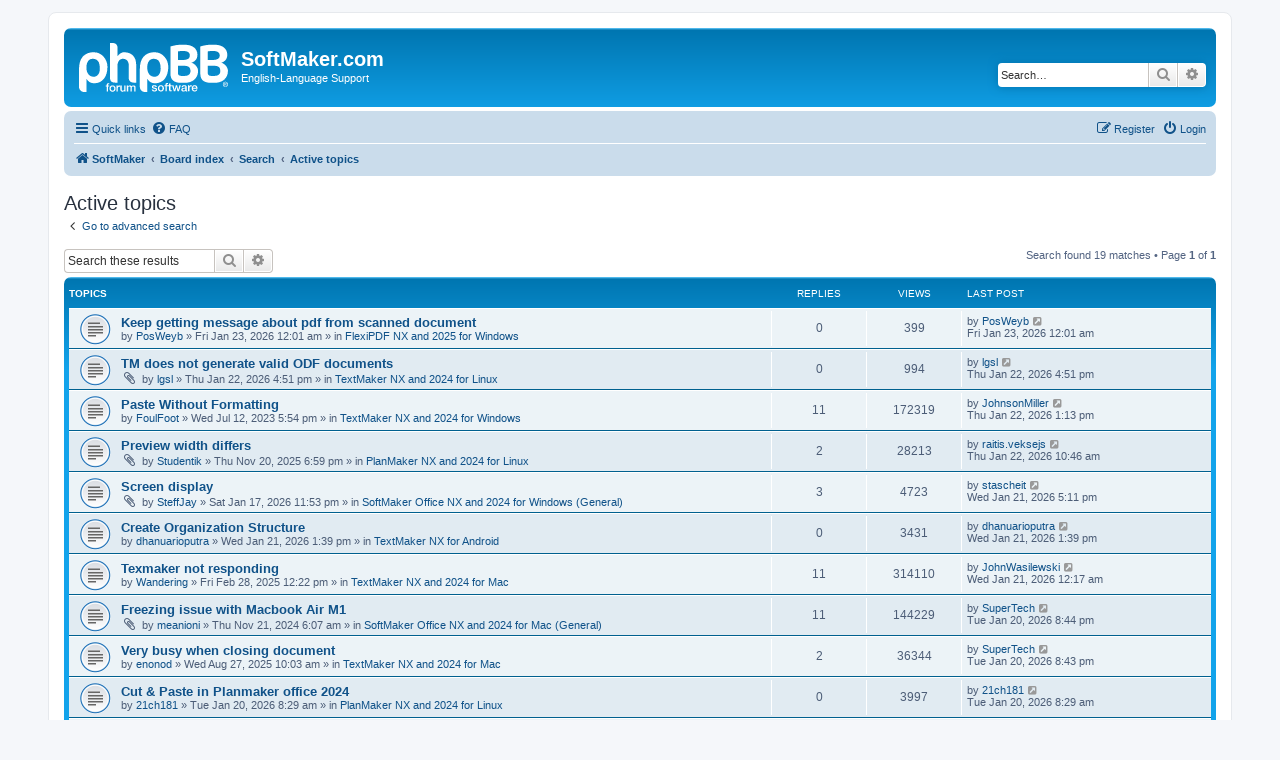

--- FILE ---
content_type: text/html; charset=UTF-8
request_url: https://forum.softmaker.com/search.php?search_id=active_topics&sid=32118c8efe0c0519be57fcc720d4c9d1
body_size: 8464
content:
<!DOCTYPE html>
<html dir="ltr" lang="en-gb">
<head>
<meta charset="utf-8" />
<meta http-equiv="X-UA-Compatible" content="IE=edge">
<meta name="viewport" content="width=device-width, initial-scale=1" />

<title>SoftMaker.com - Active topics</title>



<!--
	phpBB style name: prosilver
	Based on style:   prosilver (this is the default phpBB3 style)
	Original author:  Tom Beddard ( http://www.subBlue.com/ )
	Modified by:
-->

<link href="./assets/css/font-awesome.min.css?assets_version=28" rel="stylesheet">
<link href="./styles/prosilver/theme/stylesheet.css?assets_version=28" rel="stylesheet">
<link href="./styles/prosilver/theme/en/stylesheet.css?assets_version=28" rel="stylesheet">




<!--[if lte IE 9]>
	<link href="./styles/prosilver/theme/tweaks.css?assets_version=28" rel="stylesheet">
<![endif]-->





</head>
<body id="phpbb" class="nojs notouch section-search ltr ">


<div id="wrap" class="wrap">
	<a id="top" class="top-anchor" accesskey="t"></a>
	<div id="page-header">
		<div class="headerbar" role="banner">
					<div class="inner">

			<div id="site-description" class="site-description">
		<a id="logo" class="logo" href="http://www.softmaker.com/en" title="SoftMaker">
					<span class="site_logo"></span>
				</a>
				<h1>SoftMaker.com</h1>
				<p>English-Language Support</p>
				<p class="skiplink"><a href="#start_here">Skip to content</a></p>
			</div>

									<div id="search-box" class="search-box search-header" role="search">
				<form action="./search.php?sid=73f18a0b98845f6fa4001ef39793db43" method="get" id="search">
				<fieldset>
					<input name="keywords" id="keywords" type="search" maxlength="128" title="Search for keywords" class="inputbox search tiny" size="20" value="" placeholder="Search…" />
					<button class="button button-search" type="submit" title="Search">
						<i class="icon fa-search fa-fw" aria-hidden="true"></i><span class="sr-only">Search</span>
					</button>
					<a href="./search.php?sid=73f18a0b98845f6fa4001ef39793db43" class="button button-search-end" title="Advanced search">
						<i class="icon fa-cog fa-fw" aria-hidden="true"></i><span class="sr-only">Advanced search</span>
					</a>
					<input type="hidden" name="sid" value="73f18a0b98845f6fa4001ef39793db43" />

				</fieldset>
				</form>
			</div>
						
			</div>
					</div>
				<div class="navbar" role="navigation">
	<div class="inner">

	<ul id="nav-main" class="nav-main linklist" role="menubar">

		<li id="quick-links" class="quick-links dropdown-container responsive-menu" data-skip-responsive="true">
			<a href="#" class="dropdown-trigger">
				<i class="icon fa-bars fa-fw" aria-hidden="true"></i><span>Quick links</span>
			</a>
			<div class="dropdown">
				<div class="pointer"><div class="pointer-inner"></div></div>
				<ul class="dropdown-contents" role="menu">
					
											<li class="separator"></li>
																									<li>
								<a href="./search.php?search_id=unanswered&amp;sid=73f18a0b98845f6fa4001ef39793db43" role="menuitem">
									<i class="icon fa-file-o fa-fw icon-gray" aria-hidden="true"></i><span>Unanswered topics</span>
								</a>
							</li>
							<li>
								<a href="./search.php?search_id=active_topics&amp;sid=73f18a0b98845f6fa4001ef39793db43" role="menuitem">
									<i class="icon fa-file-o fa-fw icon-blue" aria-hidden="true"></i><span>Active topics</span>
								</a>
							</li>
							<li class="separator"></li>
							<li>
								<a href="./search.php?sid=73f18a0b98845f6fa4001ef39793db43" role="menuitem">
									<i class="icon fa-search fa-fw" aria-hidden="true"></i><span>Search</span>
								</a>
							</li>
					
										<li class="separator"></li>

									</ul>
			</div>
		</li>

				<li data-skip-responsive="true">
			<a href="/app.php/help/faq?sid=73f18a0b98845f6fa4001ef39793db43" rel="help" title="Frequently Asked Questions" role="menuitem">
				<i class="icon fa-question-circle fa-fw" aria-hidden="true"></i><span>FAQ</span>
			</a>
		</li>
						
			<li class="rightside"  data-skip-responsive="true">
			<a href="./ucp.php?mode=login&amp;redirect=search.php%3Fsearch_id%3Dactive_topics&amp;sid=73f18a0b98845f6fa4001ef39793db43" title="Login" accesskey="x" role="menuitem">
				<i class="icon fa-power-off fa-fw" aria-hidden="true"></i><span>Login</span>
			</a>
		</li>
					<li class="rightside" data-skip-responsive="true">
				<a href="./ucp.php?mode=register&amp;sid=73f18a0b98845f6fa4001ef39793db43" role="menuitem">
					<i class="icon fa-pencil-square-o  fa-fw" aria-hidden="true"></i><span>Register</span>
				</a>
			</li>
						</ul>

	<ul id="nav-breadcrumbs" class="nav-breadcrumbs linklist navlinks" role="menubar">
				
		
		<li class="breadcrumbs" itemscope itemtype="https://schema.org/BreadcrumbList">

							<span class="crumb" itemtype="https://schema.org/ListItem" itemprop="itemListElement" itemscope><a itemprop="item" href="http://www.softmaker.com/en" data-navbar-reference="home"><i class="icon fa-home fa-fw" aria-hidden="true"></i><span itemprop="name">SoftMaker</span></a><meta itemprop="position" content="1" /></span>
			
							<span class="crumb" itemtype="https://schema.org/ListItem" itemprop="itemListElement" itemscope><a itemprop="item" href="./index.php?sid=73f18a0b98845f6fa4001ef39793db43" accesskey="h" data-navbar-reference="index"><span itemprop="name">Board index</span></a><meta itemprop="position" content="2" /></span>

											
								<span class="crumb" itemtype="https://schema.org/ListItem" itemprop="itemListElement" itemscope><a itemprop="item" href="./search.php?sid=73f18a0b98845f6fa4001ef39793db43"><span itemprop="name">Search</span></a><meta itemprop="position" content="3" /></span>
															
								<span class="crumb" itemtype="https://schema.org/ListItem" itemprop="itemListElement" itemscope><a itemprop="item" href="./search.php?search_id=active_topics&amp;sid=73f18a0b98845f6fa4001ef39793db43"><span itemprop="name">Active topics</span></a><meta itemprop="position" content="4" /></span>
							
					</li>

		
					<li class="rightside responsive-search">
				<a href="./search.php?sid=73f18a0b98845f6fa4001ef39793db43" title="View the advanced search options" role="menuitem">
					<i class="icon fa-search fa-fw" aria-hidden="true"></i><span class="sr-only">Search</span>
				</a>
			</li>
			</ul>

	</div>
</div>
	</div>

	
	<a id="start_here" class="anchor"></a>
	<div id="page-body" class="page-body" role="main">
		
		

<h2 class="searchresults-title">Active topics</h2>

	<p class="advanced-search-link">
		<a class="arrow-left" href="./search.php?sid=73f18a0b98845f6fa4001ef39793db43" title="Advanced search">
			<i class="icon fa-angle-left fa-fw icon-black" aria-hidden="true"></i><span>Go to advanced search</span>
		</a>
	</p>


	<div class="action-bar bar-top">

			<div class="search-box" role="search">
			<form method="post" action="./search.php?st=7&amp;sk=t&amp;sd=d&amp;sr=topics&amp;sid=73f18a0b98845f6fa4001ef39793db43&amp;search_id=active_topics">
			<fieldset>
				<input class="inputbox search tiny" type="search" name="add_keywords" id="add_keywords" value="" placeholder="Search these results" />
				<button class="button button-search" type="submit" title="Search">
					<i class="icon fa-search fa-fw" aria-hidden="true"></i><span class="sr-only">Search</span>
				</button>
				<a href="./search.php?sid=73f18a0b98845f6fa4001ef39793db43" class="button button-search-end" title="Advanced search">
					<i class="icon fa-cog fa-fw" aria-hidden="true"></i><span class="sr-only">Advanced search</span>
				</a>
			</fieldset>
			</form>
		</div>
	
		
		<div class="pagination">
						Search found 19 matches
							 &bull; Page <strong>1</strong> of <strong>1</strong>
					</div>
	</div>


		<div class="forumbg">

		<div class="inner">
		<ul class="topiclist">
			<li class="header">
				<dl class="row-item">
					<dt><div class="list-inner">Topics</div></dt>
					<dd class="posts">Replies</dd>
					<dd class="views">Views</dd>
					<dd class="lastpost"><span>Last post</span></dd>
									</dl>
			</li>
		</ul>
		<ul class="topiclist topics">

								<li class="row bg1">
				<dl class="row-item topic_read">
					<dt title="There are no new unread posts for this topic.">
												<div class="list-inner">
																					<a href="./viewtopic.php?t=30138&amp;sid=73f18a0b98845f6fa4001ef39793db43" class="topictitle">Keep getting message about pdf from scanned document</a>
																												<br />
							
															<div class="responsive-show" style="display: none;">
									Last post by <a href="./memberlist.php?mode=viewprofile&amp;u=153797&amp;sid=73f18a0b98845f6fa4001ef39793db43" class="username">PosWeyb</a> &laquo; <a href="./viewtopic.php?p=86327&amp;sid=73f18a0b98845f6fa4001ef39793db43#p86327" title="Go to last post"><time datetime="2026-01-22T23:01:11+00:00">Fri Jan 23, 2026 12:01 am</time></a>
									<br />Posted in <a href="./viewforum.php?f=506&amp;sid=73f18a0b98845f6fa4001ef39793db43">FlexiPDF NX and 2025 for Windows</a>
								</div>
														
							<div class="responsive-hide left-box">
																																by <a href="./memberlist.php?mode=viewprofile&amp;u=153797&amp;sid=73f18a0b98845f6fa4001ef39793db43" class="username">PosWeyb</a> &raquo; <time datetime="2026-01-22T23:01:11+00:00">Fri Jan 23, 2026 12:01 am</time> &raquo; in <a href="./viewforum.php?f=506&amp;sid=73f18a0b98845f6fa4001ef39793db43">FlexiPDF NX and 2025 for Windows</a>
															</div>

							
													</div>
					</dt>
					<dd class="posts">0 <dfn>Replies</dfn></dd>
					<dd class="views">399 <dfn>Views</dfn></dd>
					<dd class="lastpost">
						<span><dfn>Last post </dfn>by <a href="./memberlist.php?mode=viewprofile&amp;u=153797&amp;sid=73f18a0b98845f6fa4001ef39793db43" class="username">PosWeyb</a>															<a href="./viewtopic.php?p=86327&amp;sid=73f18a0b98845f6fa4001ef39793db43#p86327" title="Go to last post">
									<i class="icon fa-external-link-square fa-fw icon-lightgray icon-md" aria-hidden="true"></i><span class="sr-only"></span>
								</a>
														<br /><time datetime="2026-01-22T23:01:11+00:00">Fri Jan 23, 2026 12:01 am</time>
						</span>
					</dd>
									</dl>
			</li>
											<li class="row bg2">
				<dl class="row-item topic_read">
					<dt title="There are no new unread posts for this topic.">
												<div class="list-inner">
																					<a href="./viewtopic.php?t=30136&amp;sid=73f18a0b98845f6fa4001ef39793db43" class="topictitle">TM does not generate valid ODF documents</a>
																												<br />
							
															<div class="responsive-show" style="display: none;">
									Last post by <a href="./memberlist.php?mode=viewprofile&amp;u=124189&amp;sid=73f18a0b98845f6fa4001ef39793db43" class="username">lgsl</a> &laquo; <a href="./viewtopic.php?p=86324&amp;sid=73f18a0b98845f6fa4001ef39793db43#p86324" title="Go to last post"><time datetime="2026-01-22T15:51:57+00:00">Thu Jan 22, 2026 4:51 pm</time></a>
									<br />Posted in <a href="./viewforum.php?f=464&amp;sid=73f18a0b98845f6fa4001ef39793db43">TextMaker NX and 2024 for Linux</a>
								</div>
														
							<div class="responsive-hide left-box">
																<i class="icon fa-paperclip fa-fw" aria-hidden="true"></i>																by <a href="./memberlist.php?mode=viewprofile&amp;u=124189&amp;sid=73f18a0b98845f6fa4001ef39793db43" class="username">lgsl</a> &raquo; <time datetime="2026-01-22T15:51:57+00:00">Thu Jan 22, 2026 4:51 pm</time> &raquo; in <a href="./viewforum.php?f=464&amp;sid=73f18a0b98845f6fa4001ef39793db43">TextMaker NX and 2024 for Linux</a>
															</div>

							
													</div>
					</dt>
					<dd class="posts">0 <dfn>Replies</dfn></dd>
					<dd class="views">994 <dfn>Views</dfn></dd>
					<dd class="lastpost">
						<span><dfn>Last post </dfn>by <a href="./memberlist.php?mode=viewprofile&amp;u=124189&amp;sid=73f18a0b98845f6fa4001ef39793db43" class="username">lgsl</a>															<a href="./viewtopic.php?p=86324&amp;sid=73f18a0b98845f6fa4001ef39793db43#p86324" title="Go to last post">
									<i class="icon fa-external-link-square fa-fw icon-lightgray icon-md" aria-hidden="true"></i><span class="sr-only"></span>
								</a>
														<br /><time datetime="2026-01-22T15:51:57+00:00">Thu Jan 22, 2026 4:51 pm</time>
						</span>
					</dd>
									</dl>
			</li>
											<li class="row bg1">
				<dl class="row-item topic_read">
					<dt title="There are no new unread posts for this topic.">
												<div class="list-inner">
																					<a href="./viewtopic.php?t=23391&amp;sid=73f18a0b98845f6fa4001ef39793db43" class="topictitle">Paste Without Formatting</a>
																												<br />
							
															<div class="responsive-show" style="display: none;">
									Last post by <a href="./memberlist.php?mode=viewprofile&amp;u=153935&amp;sid=73f18a0b98845f6fa4001ef39793db43" class="username">JohnsonMiller</a> &laquo; <a href="./viewtopic.php?p=86323&amp;sid=73f18a0b98845f6fa4001ef39793db43#p86323" title="Go to last post"><time datetime="2026-01-22T12:13:19+00:00">Thu Jan 22, 2026 1:13 pm</time></a>
									<br />Posted in <a href="./viewforum.php?f=455&amp;sid=73f18a0b98845f6fa4001ef39793db43">TextMaker NX and 2024 for Windows</a>
								</div>
							<span class="responsive-show left-box" style="display: none;">Replies: <strong>11</strong></span>							
							<div class="responsive-hide left-box">
																																by <a href="./memberlist.php?mode=viewprofile&amp;u=131053&amp;sid=73f18a0b98845f6fa4001ef39793db43" class="username">FoulFoot</a> &raquo; <time datetime="2023-07-12T15:54:14+00:00">Wed Jul 12, 2023 5:54 pm</time> &raquo; in <a href="./viewforum.php?f=455&amp;sid=73f18a0b98845f6fa4001ef39793db43">TextMaker NX and 2024 for Windows</a>
															</div>

							
													</div>
					</dt>
					<dd class="posts">11 <dfn>Replies</dfn></dd>
					<dd class="views">172319 <dfn>Views</dfn></dd>
					<dd class="lastpost">
						<span><dfn>Last post </dfn>by <a href="./memberlist.php?mode=viewprofile&amp;u=153935&amp;sid=73f18a0b98845f6fa4001ef39793db43" class="username">JohnsonMiller</a>															<a href="./viewtopic.php?p=86323&amp;sid=73f18a0b98845f6fa4001ef39793db43#p86323" title="Go to last post">
									<i class="icon fa-external-link-square fa-fw icon-lightgray icon-md" aria-hidden="true"></i><span class="sr-only"></span>
								</a>
														<br /><time datetime="2026-01-22T12:13:19+00:00">Thu Jan 22, 2026 1:13 pm</time>
						</span>
					</dd>
									</dl>
			</li>
											<li class="row bg2">
				<dl class="row-item topic_read">
					<dt title="There are no new unread posts for this topic.">
												<div class="list-inner">
																					<a href="./viewtopic.php?t=30058&amp;sid=73f18a0b98845f6fa4001ef39793db43" class="topictitle">Preview width differs</a>
																												<br />
							
															<div class="responsive-show" style="display: none;">
									Last post by <a href="./memberlist.php?mode=viewprofile&amp;u=120267&amp;sid=73f18a0b98845f6fa4001ef39793db43" class="username">raitis.veksejs</a> &laquo; <a href="./viewtopic.php?p=86322&amp;sid=73f18a0b98845f6fa4001ef39793db43#p86322" title="Go to last post"><time datetime="2026-01-22T09:46:42+00:00">Thu Jan 22, 2026 10:46 am</time></a>
									<br />Posted in <a href="./viewforum.php?f=465&amp;sid=73f18a0b98845f6fa4001ef39793db43">PlanMaker NX and 2024 for Linux</a>
								</div>
							<span class="responsive-show left-box" style="display: none;">Replies: <strong>2</strong></span>							
							<div class="responsive-hide left-box">
																<i class="icon fa-paperclip fa-fw" aria-hidden="true"></i>																by <a href="./memberlist.php?mode=viewprofile&amp;u=153833&amp;sid=73f18a0b98845f6fa4001ef39793db43" class="username">Studentik</a> &raquo; <time datetime="2025-11-20T17:59:22+00:00">Thu Nov 20, 2025 6:59 pm</time> &raquo; in <a href="./viewforum.php?f=465&amp;sid=73f18a0b98845f6fa4001ef39793db43">PlanMaker NX and 2024 for Linux</a>
															</div>

							
													</div>
					</dt>
					<dd class="posts">2 <dfn>Replies</dfn></dd>
					<dd class="views">28213 <dfn>Views</dfn></dd>
					<dd class="lastpost">
						<span><dfn>Last post </dfn>by <a href="./memberlist.php?mode=viewprofile&amp;u=120267&amp;sid=73f18a0b98845f6fa4001ef39793db43" class="username">raitis.veksejs</a>															<a href="./viewtopic.php?p=86322&amp;sid=73f18a0b98845f6fa4001ef39793db43#p86322" title="Go to last post">
									<i class="icon fa-external-link-square fa-fw icon-lightgray icon-md" aria-hidden="true"></i><span class="sr-only"></span>
								</a>
														<br /><time datetime="2026-01-22T09:46:42+00:00">Thu Jan 22, 2026 10:46 am</time>
						</span>
					</dd>
									</dl>
			</li>
											<li class="row bg1">
				<dl class="row-item topic_read">
					<dt title="There are no new unread posts for this topic.">
												<div class="list-inner">
																					<a href="./viewtopic.php?t=30129&amp;sid=73f18a0b98845f6fa4001ef39793db43" class="topictitle">Screen display</a>
																												<br />
							
															<div class="responsive-show" style="display: none;">
									Last post by <a href="./memberlist.php?mode=viewprofile&amp;u=122088&amp;sid=73f18a0b98845f6fa4001ef39793db43" class="username">stascheit</a> &laquo; <a href="./viewtopic.php?p=86320&amp;sid=73f18a0b98845f6fa4001ef39793db43#p86320" title="Go to last post"><time datetime="2026-01-21T16:11:53+00:00">Wed Jan 21, 2026 5:11 pm</time></a>
									<br />Posted in <a href="./viewforum.php?f=454&amp;sid=73f18a0b98845f6fa4001ef39793db43">SoftMaker Office NX and 2024 for Windows (General)</a>
								</div>
							<span class="responsive-show left-box" style="display: none;">Replies: <strong>3</strong></span>							
							<div class="responsive-hide left-box">
																<i class="icon fa-paperclip fa-fw" aria-hidden="true"></i>																by <a href="./memberlist.php?mode=viewprofile&amp;u=153928&amp;sid=73f18a0b98845f6fa4001ef39793db43" class="username">SteffJay</a> &raquo; <time datetime="2026-01-17T22:53:38+00:00">Sat Jan 17, 2026 11:53 pm</time> &raquo; in <a href="./viewforum.php?f=454&amp;sid=73f18a0b98845f6fa4001ef39793db43">SoftMaker Office NX and 2024 for Windows (General)</a>
															</div>

							
													</div>
					</dt>
					<dd class="posts">3 <dfn>Replies</dfn></dd>
					<dd class="views">4723 <dfn>Views</dfn></dd>
					<dd class="lastpost">
						<span><dfn>Last post </dfn>by <a href="./memberlist.php?mode=viewprofile&amp;u=122088&amp;sid=73f18a0b98845f6fa4001ef39793db43" class="username">stascheit</a>															<a href="./viewtopic.php?p=86320&amp;sid=73f18a0b98845f6fa4001ef39793db43#p86320" title="Go to last post">
									<i class="icon fa-external-link-square fa-fw icon-lightgray icon-md" aria-hidden="true"></i><span class="sr-only"></span>
								</a>
														<br /><time datetime="2026-01-21T16:11:53+00:00">Wed Jan 21, 2026 5:11 pm</time>
						</span>
					</dd>
									</dl>
			</li>
											<li class="row bg2">
				<dl class="row-item topic_read">
					<dt title="There are no new unread posts for this topic.">
												<div class="list-inner">
																					<a href="./viewtopic.php?t=30134&amp;sid=73f18a0b98845f6fa4001ef39793db43" class="topictitle">Create Organization Structure</a>
																												<br />
							
															<div class="responsive-show" style="display: none;">
									Last post by <a href="./memberlist.php?mode=viewprofile&amp;u=153939&amp;sid=73f18a0b98845f6fa4001ef39793db43" class="username">dhanuarioputra</a> &laquo; <a href="./viewtopic.php?p=86319&amp;sid=73f18a0b98845f6fa4001ef39793db43#p86319" title="Go to last post"><time datetime="2026-01-21T12:39:41+00:00">Wed Jan 21, 2026 1:39 pm</time></a>
									<br />Posted in <a href="./viewforum.php?f=486&amp;sid=73f18a0b98845f6fa4001ef39793db43">TextMaker NX for Android</a>
								</div>
														
							<div class="responsive-hide left-box">
																																by <a href="./memberlist.php?mode=viewprofile&amp;u=153939&amp;sid=73f18a0b98845f6fa4001ef39793db43" class="username">dhanuarioputra</a> &raquo; <time datetime="2026-01-21T12:39:41+00:00">Wed Jan 21, 2026 1:39 pm</time> &raquo; in <a href="./viewforum.php?f=486&amp;sid=73f18a0b98845f6fa4001ef39793db43">TextMaker NX for Android</a>
															</div>

							
													</div>
					</dt>
					<dd class="posts">0 <dfn>Replies</dfn></dd>
					<dd class="views">3431 <dfn>Views</dfn></dd>
					<dd class="lastpost">
						<span><dfn>Last post </dfn>by <a href="./memberlist.php?mode=viewprofile&amp;u=153939&amp;sid=73f18a0b98845f6fa4001ef39793db43" class="username">dhanuarioputra</a>															<a href="./viewtopic.php?p=86319&amp;sid=73f18a0b98845f6fa4001ef39793db43#p86319" title="Go to last post">
									<i class="icon fa-external-link-square fa-fw icon-lightgray icon-md" aria-hidden="true"></i><span class="sr-only"></span>
								</a>
														<br /><time datetime="2026-01-21T12:39:41+00:00">Wed Jan 21, 2026 1:39 pm</time>
						</span>
					</dd>
									</dl>
			</li>
											<li class="row bg1">
				<dl class="row-item topic_read">
					<dt title="There are no new unread posts for this topic.">
												<div class="list-inner">
																					<a href="./viewtopic.php?t=28462&amp;sid=73f18a0b98845f6fa4001ef39793db43" class="topictitle">Texmaker not responding</a>
																												<br />
							
															<div class="responsive-show" style="display: none;">
									Last post by <a href="./memberlist.php?mode=viewprofile&amp;u=15298&amp;sid=73f18a0b98845f6fa4001ef39793db43" class="username">JohnWasilewski</a> &laquo; <a href="./viewtopic.php?p=86318&amp;sid=73f18a0b98845f6fa4001ef39793db43#p86318" title="Go to last post"><time datetime="2026-01-20T23:17:24+00:00">Wed Jan 21, 2026 12:17 am</time></a>
									<br />Posted in <a href="./viewforum.php?f=460&amp;sid=73f18a0b98845f6fa4001ef39793db43">TextMaker NX and 2024 for Mac</a>
								</div>
							<span class="responsive-show left-box" style="display: none;">Replies: <strong>11</strong></span>							
							<div class="responsive-hide left-box">
																																by <a href="./memberlist.php?mode=viewprofile&amp;u=147021&amp;sid=73f18a0b98845f6fa4001ef39793db43" class="username">Wandering</a> &raquo; <time datetime="2025-02-28T11:22:42+00:00">Fri Feb 28, 2025 12:22 pm</time> &raquo; in <a href="./viewforum.php?f=460&amp;sid=73f18a0b98845f6fa4001ef39793db43">TextMaker NX and 2024 for Mac</a>
															</div>

							
													</div>
					</dt>
					<dd class="posts">11 <dfn>Replies</dfn></dd>
					<dd class="views">314110 <dfn>Views</dfn></dd>
					<dd class="lastpost">
						<span><dfn>Last post </dfn>by <a href="./memberlist.php?mode=viewprofile&amp;u=15298&amp;sid=73f18a0b98845f6fa4001ef39793db43" class="username">JohnWasilewski</a>															<a href="./viewtopic.php?p=86318&amp;sid=73f18a0b98845f6fa4001ef39793db43#p86318" title="Go to last post">
									<i class="icon fa-external-link-square fa-fw icon-lightgray icon-md" aria-hidden="true"></i><span class="sr-only"></span>
								</a>
														<br /><time datetime="2026-01-20T23:17:24+00:00">Wed Jan 21, 2026 12:17 am</time>
						</span>
					</dd>
									</dl>
			</li>
											<li class="row bg2">
				<dl class="row-item topic_read">
					<dt title="There are no new unread posts for this topic.">
												<div class="list-inner">
																					<a href="./viewtopic.php?t=27342&amp;sid=73f18a0b98845f6fa4001ef39793db43" class="topictitle">Freezing issue with Macbook Air M1</a>
																												<br />
							
															<div class="responsive-show" style="display: none;">
									Last post by <a href="./memberlist.php?mode=viewprofile&amp;u=124201&amp;sid=73f18a0b98845f6fa4001ef39793db43" class="username">SuperTech</a> &laquo; <a href="./viewtopic.php?p=86316&amp;sid=73f18a0b98845f6fa4001ef39793db43#p86316" title="Go to last post"><time datetime="2026-01-20T19:44:51+00:00">Tue Jan 20, 2026 8:44 pm</time></a>
									<br />Posted in <a href="./viewforum.php?f=459&amp;sid=73f18a0b98845f6fa4001ef39793db43">SoftMaker Office NX and 2024 for Mac (General)</a>
								</div>
							<span class="responsive-show left-box" style="display: none;">Replies: <strong>11</strong></span>							
							<div class="responsive-hide left-box">
																<i class="icon fa-paperclip fa-fw" aria-hidden="true"></i>																by <a href="./memberlist.php?mode=viewprofile&amp;u=143368&amp;sid=73f18a0b98845f6fa4001ef39793db43" class="username">meanioni</a> &raquo; <time datetime="2024-11-21T05:07:10+00:00">Thu Nov 21, 2024 6:07 am</time> &raquo; in <a href="./viewforum.php?f=459&amp;sid=73f18a0b98845f6fa4001ef39793db43">SoftMaker Office NX and 2024 for Mac (General)</a>
															</div>

							
													</div>
					</dt>
					<dd class="posts">11 <dfn>Replies</dfn></dd>
					<dd class="views">144229 <dfn>Views</dfn></dd>
					<dd class="lastpost">
						<span><dfn>Last post </dfn>by <a href="./memberlist.php?mode=viewprofile&amp;u=124201&amp;sid=73f18a0b98845f6fa4001ef39793db43" class="username">SuperTech</a>															<a href="./viewtopic.php?p=86316&amp;sid=73f18a0b98845f6fa4001ef39793db43#p86316" title="Go to last post">
									<i class="icon fa-external-link-square fa-fw icon-lightgray icon-md" aria-hidden="true"></i><span class="sr-only"></span>
								</a>
														<br /><time datetime="2026-01-20T19:44:51+00:00">Tue Jan 20, 2026 8:44 pm</time>
						</span>
					</dd>
									</dl>
			</li>
											<li class="row bg1">
				<dl class="row-item topic_read">
					<dt title="There are no new unread posts for this topic.">
												<div class="list-inner">
																					<a href="./viewtopic.php?t=29893&amp;sid=73f18a0b98845f6fa4001ef39793db43" class="topictitle">Very busy when closing document</a>
																												<br />
							
															<div class="responsive-show" style="display: none;">
									Last post by <a href="./memberlist.php?mode=viewprofile&amp;u=124201&amp;sid=73f18a0b98845f6fa4001ef39793db43" class="username">SuperTech</a> &laquo; <a href="./viewtopic.php?p=86315&amp;sid=73f18a0b98845f6fa4001ef39793db43#p86315" title="Go to last post"><time datetime="2026-01-20T19:43:47+00:00">Tue Jan 20, 2026 8:43 pm</time></a>
									<br />Posted in <a href="./viewforum.php?f=460&amp;sid=73f18a0b98845f6fa4001ef39793db43">TextMaker NX and 2024 for Mac</a>
								</div>
							<span class="responsive-show left-box" style="display: none;">Replies: <strong>2</strong></span>							
							<div class="responsive-hide left-box">
																																by <a href="./memberlist.php?mode=viewprofile&amp;u=119392&amp;sid=73f18a0b98845f6fa4001ef39793db43" class="username">enonod</a> &raquo; <time datetime="2025-08-27T08:03:45+00:00">Wed Aug 27, 2025 10:03 am</time> &raquo; in <a href="./viewforum.php?f=460&amp;sid=73f18a0b98845f6fa4001ef39793db43">TextMaker NX and 2024 for Mac</a>
															</div>

							
													</div>
					</dt>
					<dd class="posts">2 <dfn>Replies</dfn></dd>
					<dd class="views">36344 <dfn>Views</dfn></dd>
					<dd class="lastpost">
						<span><dfn>Last post </dfn>by <a href="./memberlist.php?mode=viewprofile&amp;u=124201&amp;sid=73f18a0b98845f6fa4001ef39793db43" class="username">SuperTech</a>															<a href="./viewtopic.php?p=86315&amp;sid=73f18a0b98845f6fa4001ef39793db43#p86315" title="Go to last post">
									<i class="icon fa-external-link-square fa-fw icon-lightgray icon-md" aria-hidden="true"></i><span class="sr-only"></span>
								</a>
														<br /><time datetime="2026-01-20T19:43:47+00:00">Tue Jan 20, 2026 8:43 pm</time>
						</span>
					</dd>
									</dl>
			</li>
											<li class="row bg2">
				<dl class="row-item topic_read">
					<dt title="There are no new unread posts for this topic.">
												<div class="list-inner">
																					<a href="./viewtopic.php?t=30133&amp;sid=73f18a0b98845f6fa4001ef39793db43" class="topictitle">Cut &amp; Paste in Planmaker office 2024</a>
																												<br />
							
															<div class="responsive-show" style="display: none;">
									Last post by <a href="./memberlist.php?mode=viewprofile&amp;u=153934&amp;sid=73f18a0b98845f6fa4001ef39793db43" class="username">21ch181</a> &laquo; <a href="./viewtopic.php?p=86312&amp;sid=73f18a0b98845f6fa4001ef39793db43#p86312" title="Go to last post"><time datetime="2026-01-20T07:29:50+00:00">Tue Jan 20, 2026 8:29 am</time></a>
									<br />Posted in <a href="./viewforum.php?f=465&amp;sid=73f18a0b98845f6fa4001ef39793db43">PlanMaker NX and 2024 for Linux</a>
								</div>
														
							<div class="responsive-hide left-box">
																																by <a href="./memberlist.php?mode=viewprofile&amp;u=153934&amp;sid=73f18a0b98845f6fa4001ef39793db43" class="username">21ch181</a> &raquo; <time datetime="2026-01-20T07:29:50+00:00">Tue Jan 20, 2026 8:29 am</time> &raquo; in <a href="./viewforum.php?f=465&amp;sid=73f18a0b98845f6fa4001ef39793db43">PlanMaker NX and 2024 for Linux</a>
															</div>

							
													</div>
					</dt>
					<dd class="posts">0 <dfn>Replies</dfn></dd>
					<dd class="views">3997 <dfn>Views</dfn></dd>
					<dd class="lastpost">
						<span><dfn>Last post </dfn>by <a href="./memberlist.php?mode=viewprofile&amp;u=153934&amp;sid=73f18a0b98845f6fa4001ef39793db43" class="username">21ch181</a>															<a href="./viewtopic.php?p=86312&amp;sid=73f18a0b98845f6fa4001ef39793db43#p86312" title="Go to last post">
									<i class="icon fa-external-link-square fa-fw icon-lightgray icon-md" aria-hidden="true"></i><span class="sr-only"></span>
								</a>
														<br /><time datetime="2026-01-20T07:29:50+00:00">Tue Jan 20, 2026 8:29 am</time>
						</span>
					</dd>
									</dl>
			</li>
											<li class="row bg1">
				<dl class="row-item topic_read">
					<dt title="There are no new unread posts for this topic.">
												<div class="list-inner">
																					<a href="./viewtopic.php?t=30131&amp;sid=73f18a0b98845f6fa4001ef39793db43" class="topictitle">Page Numbers in Chapters that appear in left/right pages</a>
																												<br />
							
															<div class="responsive-show" style="display: none;">
									Last post by <a href="./memberlist.php?mode=viewprofile&amp;u=123292&amp;sid=73f18a0b98845f6fa4001ef39793db43" class="username">Woody44</a> &laquo; <a href="./viewtopic.php?p=86311&amp;sid=73f18a0b98845f6fa4001ef39793db43#p86311" title="Go to last post"><time datetime="2026-01-19T21:27:05+00:00">Mon Jan 19, 2026 10:27 pm</time></a>
									<br />Posted in <a href="./viewforum.php?f=455&amp;sid=73f18a0b98845f6fa4001ef39793db43">TextMaker NX and 2024 for Windows</a>
								</div>
							<span class="responsive-show left-box" style="display: none;">Replies: <strong>1</strong></span>							
							<div class="responsive-hide left-box">
																																by <a href="./memberlist.php?mode=viewprofile&amp;u=153930&amp;sid=73f18a0b98845f6fa4001ef39793db43" class="username">j_kour</a> &raquo; <time datetime="2026-01-18T00:48:03+00:00">Sun Jan 18, 2026 1:48 am</time> &raquo; in <a href="./viewforum.php?f=455&amp;sid=73f18a0b98845f6fa4001ef39793db43">TextMaker NX and 2024 for Windows</a>
															</div>

							
													</div>
					</dt>
					<dd class="posts">1 <dfn>Replies</dfn></dd>
					<dd class="views">2197 <dfn>Views</dfn></dd>
					<dd class="lastpost">
						<span><dfn>Last post </dfn>by <a href="./memberlist.php?mode=viewprofile&amp;u=123292&amp;sid=73f18a0b98845f6fa4001ef39793db43" class="username">Woody44</a>															<a href="./viewtopic.php?p=86311&amp;sid=73f18a0b98845f6fa4001ef39793db43#p86311" title="Go to last post">
									<i class="icon fa-external-link-square fa-fw icon-lightgray icon-md" aria-hidden="true"></i><span class="sr-only"></span>
								</a>
														<br /><time datetime="2026-01-19T21:27:05+00:00">Mon Jan 19, 2026 10:27 pm</time>
						</span>
					</dd>
									</dl>
			</li>
											<li class="row bg2">
				<dl class="row-item topic_read">
					<dt title="There are no new unread posts for this topic.">
												<div class="list-inner">
																					<a href="./viewtopic.php?t=30106&amp;sid=73f18a0b98845f6fa4001ef39793db43" class="topictitle">Files can only be opened in “read-only” mode  !!</a>
																												<br />
							
															<div class="responsive-show" style="display: none;">
									Last post by <a href="./memberlist.php?mode=viewprofile&amp;u=153889&amp;sid=73f18a0b98845f6fa4001ef39793db43" class="username">LVG2025</a> &laquo; <a href="./viewtopic.php?p=86305&amp;sid=73f18a0b98845f6fa4001ef39793db43#p86305" title="Go to last post"><time datetime="2026-01-19T12:49:11+00:00">Mon Jan 19, 2026 1:49 pm</time></a>
									<br />Posted in <a href="./viewforum.php?f=502&amp;sid=73f18a0b98845f6fa4001ef39793db43">FreeOffice 2024 for Linux (General)</a>
								</div>
							<span class="responsive-show left-box" style="display: none;">Replies: <strong>5</strong></span>							
							<div class="responsive-hide left-box">
																																by <a href="./memberlist.php?mode=viewprofile&amp;u=153889&amp;sid=73f18a0b98845f6fa4001ef39793db43" class="username">LVG2025</a> &raquo; <time datetime="2025-12-20T14:16:07+00:00">Sat Dec 20, 2025 3:16 pm</time> &raquo; in <a href="./viewforum.php?f=502&amp;sid=73f18a0b98845f6fa4001ef39793db43">FreeOffice 2024 for Linux (General)</a>
															</div>

							
													</div>
					</dt>
					<dd class="posts">5 <dfn>Replies</dfn></dd>
					<dd class="views">51789 <dfn>Views</dfn></dd>
					<dd class="lastpost">
						<span><dfn>Last post </dfn>by <a href="./memberlist.php?mode=viewprofile&amp;u=153889&amp;sid=73f18a0b98845f6fa4001ef39793db43" class="username">LVG2025</a>															<a href="./viewtopic.php?p=86305&amp;sid=73f18a0b98845f6fa4001ef39793db43#p86305" title="Go to last post">
									<i class="icon fa-external-link-square fa-fw icon-lightgray icon-md" aria-hidden="true"></i><span class="sr-only"></span>
								</a>
														<br /><time datetime="2026-01-19T12:49:11+00:00">Mon Jan 19, 2026 1:49 pm</time>
						</span>
					</dd>
									</dl>
			</li>
											<li class="row bg1">
				<dl class="row-item topic_read">
					<dt title="There are no new unread posts for this topic.">
												<div class="list-inner">
																					<a href="./viewtopic.php?t=30125&amp;sid=73f18a0b98845f6fa4001ef39793db43" class="topictitle">Segoe UI Symbol</a>
																												<br />
							
															<div class="responsive-show" style="display: none;">
									Last post by <a href="./memberlist.php?mode=viewprofile&amp;u=153927&amp;sid=73f18a0b98845f6fa4001ef39793db43" class="username">Eremit</a> &laquo; <a href="./viewtopic.php?p=86304&amp;sid=73f18a0b98845f6fa4001ef39793db43#p86304" title="Go to last post"><time datetime="2026-01-18T12:50:16+00:00">Sun Jan 18, 2026 1:50 pm</time></a>
									<br />Posted in <a href="./viewforum.php?f=459&amp;sid=73f18a0b98845f6fa4001ef39793db43">SoftMaker Office NX and 2024 for Mac (General)</a>
								</div>
							<span class="responsive-show left-box" style="display: none;">Replies: <strong>2</strong></span>							
							<div class="responsive-hide left-box">
																																by <a href="./memberlist.php?mode=viewprofile&amp;u=153927&amp;sid=73f18a0b98845f6fa4001ef39793db43" class="username">Eremit</a> &raquo; <time datetime="2026-01-15T09:20:35+00:00">Thu Jan 15, 2026 10:20 am</time> &raquo; in <a href="./viewforum.php?f=459&amp;sid=73f18a0b98845f6fa4001ef39793db43">SoftMaker Office NX and 2024 for Mac (General)</a>
															</div>

							
													</div>
					</dt>
					<dd class="posts">2 <dfn>Replies</dfn></dd>
					<dd class="views">9406 <dfn>Views</dfn></dd>
					<dd class="lastpost">
						<span><dfn>Last post </dfn>by <a href="./memberlist.php?mode=viewprofile&amp;u=153927&amp;sid=73f18a0b98845f6fa4001ef39793db43" class="username">Eremit</a>															<a href="./viewtopic.php?p=86304&amp;sid=73f18a0b98845f6fa4001ef39793db43#p86304" title="Go to last post">
									<i class="icon fa-external-link-square fa-fw icon-lightgray icon-md" aria-hidden="true"></i><span class="sr-only"></span>
								</a>
														<br /><time datetime="2026-01-18T12:50:16+00:00">Sun Jan 18, 2026 1:50 pm</time>
						</span>
					</dd>
									</dl>
			</li>
											<li class="row bg2">
				<dl class="row-item topic_read">
					<dt title="There are no new unread posts for this topic.">
												<div class="list-inner">
																					<a href="./viewtopic.php?t=29914&amp;sid=73f18a0b98845f6fa4001ef39793db43" class="topictitle">Procedure for completely uninstall FreeOffice 2024</a>
																												<br />
							
															<div class="responsive-show" style="display: none;">
									Last post by <a href="./memberlist.php?mode=viewprofile&amp;u=153929&amp;sid=73f18a0b98845f6fa4001ef39793db43" class="username">RichardDcard</a> &laquo; <a href="./viewtopic.php?p=86302&amp;sid=73f18a0b98845f6fa4001ef39793db43#p86302" title="Go to last post"><time datetime="2026-01-18T00:11:46+00:00">Sun Jan 18, 2026 1:11 am</time></a>
									<br />Posted in <a href="./viewforum.php?f=502&amp;sid=73f18a0b98845f6fa4001ef39793db43">FreeOffice 2024 for Linux (General)</a>
								</div>
							<span class="responsive-show left-box" style="display: none;">Replies: <strong>3</strong></span>							
							<div class="responsive-hide left-box">
																																by <a href="./memberlist.php?mode=viewprofile&amp;u=153368&amp;sid=73f18a0b98845f6fa4001ef39793db43" class="username">Dona13</a> &raquo; <time datetime="2025-09-08T13:46:07+00:00">Mon Sep 08, 2025 3:46 pm</time> &raquo; in <a href="./viewforum.php?f=502&amp;sid=73f18a0b98845f6fa4001ef39793db43">FreeOffice 2024 for Linux (General)</a>
															</div>

							
													</div>
					</dt>
					<dd class="posts">3 <dfn>Replies</dfn></dd>
					<dd class="views">38293 <dfn>Views</dfn></dd>
					<dd class="lastpost">
						<span><dfn>Last post </dfn>by <a href="./memberlist.php?mode=viewprofile&amp;u=153929&amp;sid=73f18a0b98845f6fa4001ef39793db43" class="username">RichardDcard</a>															<a href="./viewtopic.php?p=86302&amp;sid=73f18a0b98845f6fa4001ef39793db43#p86302" title="Go to last post">
									<i class="icon fa-external-link-square fa-fw icon-lightgray icon-md" aria-hidden="true"></i><span class="sr-only"></span>
								</a>
														<br /><time datetime="2026-01-18T00:11:46+00:00">Sun Jan 18, 2026 1:11 am</time>
						</span>
					</dd>
									</dl>
			</li>
											<li class="row bg1">
				<dl class="row-item topic_read">
					<dt title="There are no new unread posts for this topic.">
												<div class="list-inner">
																					<a href="./viewtopic.php?t=30130&amp;sid=73f18a0b98845f6fa4001ef39793db43" class="topictitle">Set Default not working</a>
																												<br />
							
															<div class="responsive-show" style="display: none;">
									Last post by <a href="./memberlist.php?mode=viewprofile&amp;u=153929&amp;sid=73f18a0b98845f6fa4001ef39793db43" class="username">RichardDcard</a> &laquo; <a href="./viewtopic.php?p=86301&amp;sid=73f18a0b98845f6fa4001ef39793db43#p86301" title="Go to last post"><time datetime="2026-01-17T23:49:27+00:00">Sun Jan 18, 2026 12:49 am</time></a>
									<br />Posted in <a href="./viewforum.php?f=502&amp;sid=73f18a0b98845f6fa4001ef39793db43">FreeOffice 2024 for Linux (General)</a>
								</div>
														
							<div class="responsive-hide left-box">
																																by <a href="./memberlist.php?mode=viewprofile&amp;u=153929&amp;sid=73f18a0b98845f6fa4001ef39793db43" class="username">RichardDcard</a> &raquo; <time datetime="2026-01-17T23:49:27+00:00">Sun Jan 18, 2026 12:49 am</time> &raquo; in <a href="./viewforum.php?f=502&amp;sid=73f18a0b98845f6fa4001ef39793db43">FreeOffice 2024 for Linux (General)</a>
															</div>

							
													</div>
					</dt>
					<dd class="posts">0 <dfn>Replies</dfn></dd>
					<dd class="views">657 <dfn>Views</dfn></dd>
					<dd class="lastpost">
						<span><dfn>Last post </dfn>by <a href="./memberlist.php?mode=viewprofile&amp;u=153929&amp;sid=73f18a0b98845f6fa4001ef39793db43" class="username">RichardDcard</a>															<a href="./viewtopic.php?p=86301&amp;sid=73f18a0b98845f6fa4001ef39793db43#p86301" title="Go to last post">
									<i class="icon fa-external-link-square fa-fw icon-lightgray icon-md" aria-hidden="true"></i><span class="sr-only"></span>
								</a>
														<br /><time datetime="2026-01-17T23:49:27+00:00">Sun Jan 18, 2026 12:49 am</time>
						</span>
					</dd>
									</dl>
			</li>
											<li class="row bg2">
				<dl class="row-item topic_read">
					<dt title="There are no new unread posts for this topic.">
												<div class="list-inner">
																					<a href="./viewtopic.php?t=30127&amp;sid=73f18a0b98845f6fa4001ef39793db43" class="topictitle">File | Send command always opens Apple Mail</a>
																												<br />
							
															<div class="responsive-show" style="display: none;">
									Last post by <a href="./memberlist.php?mode=viewprofile&amp;u=121179&amp;sid=73f18a0b98845f6fa4001ef39793db43" class="username">sgtaylor5</a> &laquo; <a href="./viewtopic.php?p=86299&amp;sid=73f18a0b98845f6fa4001ef39793db43#p86299" title="Go to last post"><time datetime="2026-01-17T20:14:55+00:00">Sat Jan 17, 2026 9:14 pm</time></a>
									<br />Posted in <a href="./viewforum.php?f=459&amp;sid=73f18a0b98845f6fa4001ef39793db43">SoftMaker Office NX and 2024 for Mac (General)</a>
								</div>
							<span class="responsive-show left-box" style="display: none;">Replies: <strong>2</strong></span>							
							<div class="responsive-hide left-box">
																																by <a href="./memberlist.php?mode=viewprofile&amp;u=121179&amp;sid=73f18a0b98845f6fa4001ef39793db43" class="username">sgtaylor5</a> &raquo; <time datetime="2026-01-16T02:38:47+00:00">Fri Jan 16, 2026 3:38 am</time> &raquo; in <a href="./viewforum.php?f=459&amp;sid=73f18a0b98845f6fa4001ef39793db43">SoftMaker Office NX and 2024 for Mac (General)</a>
															</div>

							
													</div>
					</dt>
					<dd class="posts">2 <dfn>Replies</dfn></dd>
					<dd class="views">5251 <dfn>Views</dfn></dd>
					<dd class="lastpost">
						<span><dfn>Last post </dfn>by <a href="./memberlist.php?mode=viewprofile&amp;u=121179&amp;sid=73f18a0b98845f6fa4001ef39793db43" class="username">sgtaylor5</a>															<a href="./viewtopic.php?p=86299&amp;sid=73f18a0b98845f6fa4001ef39793db43#p86299" title="Go to last post">
									<i class="icon fa-external-link-square fa-fw icon-lightgray icon-md" aria-hidden="true"></i><span class="sr-only"></span>
								</a>
														<br /><time datetime="2026-01-17T20:14:55+00:00">Sat Jan 17, 2026 9:14 pm</time>
						</span>
					</dd>
									</dl>
			</li>
											<li class="row bg1">
				<dl class="row-item topic_read">
					<dt title="There are no new unread posts for this topic.">
												<div class="list-inner">
																					<a href="./viewtopic.php?t=30128&amp;sid=73f18a0b98845f6fa4001ef39793db43" class="topictitle">**SUGESTION&quot;</a>
																												<br />
							
															<div class="responsive-show" style="display: none;">
									Last post by <a href="./memberlist.php?mode=viewprofile&amp;u=149468&amp;sid=73f18a0b98845f6fa4001ef39793db43" class="username">npferreira</a> &laquo; <a href="./viewtopic.php?p=86298&amp;sid=73f18a0b98845f6fa4001ef39793db43#p86298" title="Go to last post"><time datetime="2026-01-17T15:02:24+00:00">Sat Jan 17, 2026 4:02 pm</time></a>
									<br />Posted in <a href="./viewforum.php?f=464&amp;sid=73f18a0b98845f6fa4001ef39793db43">TextMaker NX and 2024 for Linux</a>
								</div>
														
							<div class="responsive-hide left-box">
																<i class="icon fa-paperclip fa-fw" aria-hidden="true"></i>																by <a href="./memberlist.php?mode=viewprofile&amp;u=149468&amp;sid=73f18a0b98845f6fa4001ef39793db43" class="username">npferreira</a> &raquo; <time datetime="2026-01-17T15:02:24+00:00">Sat Jan 17, 2026 4:02 pm</time> &raquo; in <a href="./viewforum.php?f=464&amp;sid=73f18a0b98845f6fa4001ef39793db43">TextMaker NX and 2024 for Linux</a>
															</div>

							
													</div>
					</dt>
					<dd class="posts">0 <dfn>Replies</dfn></dd>
					<dd class="views">7129 <dfn>Views</dfn></dd>
					<dd class="lastpost">
						<span><dfn>Last post </dfn>by <a href="./memberlist.php?mode=viewprofile&amp;u=149468&amp;sid=73f18a0b98845f6fa4001ef39793db43" class="username">npferreira</a>															<a href="./viewtopic.php?p=86298&amp;sid=73f18a0b98845f6fa4001ef39793db43#p86298" title="Go to last post">
									<i class="icon fa-external-link-square fa-fw icon-lightgray icon-md" aria-hidden="true"></i><span class="sr-only"></span>
								</a>
														<br /><time datetime="2026-01-17T15:02:24+00:00">Sat Jan 17, 2026 4:02 pm</time>
						</span>
					</dd>
									</dl>
			</li>
											<li class="row bg2">
				<dl class="row-item topic_read">
					<dt title="There are no new unread posts for this topic.">
												<div class="list-inner">
																					<a href="./viewtopic.php?t=30124&amp;sid=73f18a0b98845f6fa4001ef39793db43" class="topictitle">Is this date series possible?</a>
																												<br />
							
															<div class="responsive-show" style="display: none;">
									Last post by <a href="./memberlist.php?mode=viewprofile&amp;u=120267&amp;sid=73f18a0b98845f6fa4001ef39793db43" class="username">raitis.veksejs</a> &laquo; <a href="./viewtopic.php?p=86296&amp;sid=73f18a0b98845f6fa4001ef39793db43#p86296" title="Go to last post"><time datetime="2026-01-16T23:28:29+00:00">Sat Jan 17, 2026 12:28 am</time></a>
									<br />Posted in <a href="./viewforum.php?f=456&amp;sid=73f18a0b98845f6fa4001ef39793db43">PlanMaker NX and 2024 for Windows</a>
								</div>
							<span class="responsive-show left-box" style="display: none;">Replies: <strong>4</strong></span>							
							<div class="responsive-hide left-box">
																<i class="icon fa-paperclip fa-fw" aria-hidden="true"></i>																by <a href="./memberlist.php?mode=viewprofile&amp;u=153797&amp;sid=73f18a0b98845f6fa4001ef39793db43" class="username">PosWeyb</a> &raquo; <time datetime="2026-01-14T00:01:30+00:00">Wed Jan 14, 2026 1:01 am</time> &raquo; in <a href="./viewforum.php?f=456&amp;sid=73f18a0b98845f6fa4001ef39793db43">PlanMaker NX and 2024 for Windows</a>
															</div>

							
													</div>
					</dt>
					<dd class="posts">4 <dfn>Replies</dfn></dd>
					<dd class="views">13718 <dfn>Views</dfn></dd>
					<dd class="lastpost">
						<span><dfn>Last post </dfn>by <a href="./memberlist.php?mode=viewprofile&amp;u=120267&amp;sid=73f18a0b98845f6fa4001ef39793db43" class="username">raitis.veksejs</a>															<a href="./viewtopic.php?p=86296&amp;sid=73f18a0b98845f6fa4001ef39793db43#p86296" title="Go to last post">
									<i class="icon fa-external-link-square fa-fw icon-lightgray icon-md" aria-hidden="true"></i><span class="sr-only"></span>
								</a>
														<br /><time datetime="2026-01-16T23:28:29+00:00">Sat Jan 17, 2026 12:28 am</time>
						</span>
					</dd>
									</dl>
			</li>
											<li class="row bg1">
				<dl class="row-item topic_read">
					<dt title="There are no new unread posts for this topic.">
												<div class="list-inner">
																					<a href="./viewtopic.php?t=30126&amp;sid=73f18a0b98845f6fa4001ef39793db43" class="topictitle">Why am I getting an error on this formula?</a>
																												<br />
							
															<div class="responsive-show" style="display: none;">
									Last post by <a href="./memberlist.php?mode=viewprofile&amp;u=120267&amp;sid=73f18a0b98845f6fa4001ef39793db43" class="username">raitis.veksejs</a> &laquo; <a href="./viewtopic.php?p=86294&amp;sid=73f18a0b98845f6fa4001ef39793db43#p86294" title="Go to last post"><time datetime="2026-01-16T22:59:06+00:00">Fri Jan 16, 2026 11:59 pm</time></a>
									<br />Posted in <a href="./viewforum.php?f=456&amp;sid=73f18a0b98845f6fa4001ef39793db43">PlanMaker NX and 2024 for Windows</a>
								</div>
							<span class="responsive-show left-box" style="display: none;">Replies: <strong>1</strong></span>							
							<div class="responsive-hide left-box">
																<i class="icon fa-paperclip fa-fw" aria-hidden="true"></i>																by <a href="./memberlist.php?mode=viewprofile&amp;u=153797&amp;sid=73f18a0b98845f6fa4001ef39793db43" class="username">PosWeyb</a> &raquo; <time datetime="2026-01-16T00:56:12+00:00">Fri Jan 16, 2026 1:56 am</time> &raquo; in <a href="./viewforum.php?f=456&amp;sid=73f18a0b98845f6fa4001ef39793db43">PlanMaker NX and 2024 for Windows</a>
															</div>

							
													</div>
					</dt>
					<dd class="posts">1 <dfn>Replies</dfn></dd>
					<dd class="views">3871 <dfn>Views</dfn></dd>
					<dd class="lastpost">
						<span><dfn>Last post </dfn>by <a href="./memberlist.php?mode=viewprofile&amp;u=120267&amp;sid=73f18a0b98845f6fa4001ef39793db43" class="username">raitis.veksejs</a>															<a href="./viewtopic.php?p=86294&amp;sid=73f18a0b98845f6fa4001ef39793db43#p86294" title="Go to last post">
									<i class="icon fa-external-link-square fa-fw icon-lightgray icon-md" aria-hidden="true"></i><span class="sr-only"></span>
								</a>
														<br /><time datetime="2026-01-16T22:59:06+00:00">Fri Jan 16, 2026 11:59 pm</time>
						</span>
					</dd>
									</dl>
			</li>
							</ul>

		</div>
	</div>
	

<div class="action-bar bottom">
		<form method="post" action="./search.php?st=7&amp;sk=t&amp;sd=d&amp;sr=topics&amp;sid=73f18a0b98845f6fa4001ef39793db43&amp;search_id=active_topics">
		<div class="dropdown-container dropdown-container-left dropdown-button-control sort-tools">
	<span title="Display and sorting options" class="button button-secondary dropdown-trigger dropdown-select">
		<i class="icon fa-sort-amount-asc fa-fw" aria-hidden="true"></i>
		<span class="caret"><i class="icon fa-sort-down fa-fw" aria-hidden="true"></i></span>
	</span>
	<div class="dropdown hidden">
		<div class="pointer"><div class="pointer-inner"></div></div>
		<div class="dropdown-contents">
			<fieldset class="display-options">
							<label>Display: <select name="st" id="st"><option value="0">All results</option><option value="1">1 day</option><option value="7" selected="selected">7 days</option><option value="14">2 weeks</option><option value="30">1 month</option><option value="90">3 months</option><option value="180">6 months</option><option value="365">1 year</option></select></label>
								<hr class="dashed" />
				<input type="submit" class="button2" name="sort" value="Go" />
						</fieldset>
		</div>
	</div>
</div>
	</form>
		
	<div class="pagination">
		Search found 19 matches
					 &bull; Page <strong>1</strong> of <strong>1</strong>
			</div>
</div>

<div class="action-bar actions-jump">
		<p class="jumpbox-return">
		<a class="left-box arrow-left" href="./search.php?sid=73f18a0b98845f6fa4001ef39793db43" title="Advanced search" accesskey="r">
			<i class="icon fa-angle-left fa-fw icon-black" aria-hidden="true"></i><span>Go to advanced search</span>
		</a>
	</p>
	
		<div class="jumpbox dropdown-container dropdown-container-right dropdown-up dropdown-left dropdown-button-control" id="jumpbox">
			<span title="Jump to" class="button button-secondary dropdown-trigger dropdown-select">
				<span>Jump to</span>
				<span class="caret"><i class="icon fa-sort-down fa-fw" aria-hidden="true"></i></span>
			</span>
		<div class="dropdown">
			<div class="pointer"><div class="pointer-inner"></div></div>
			<ul class="dropdown-contents">
																				<li><a href="./viewforum.php?f=297&amp;sid=73f18a0b98845f6fa4001ef39793db43" class="jumpbox-cat-link"> <span> SoftMaker Office NX and 2024</span></a></li>
																<li><a href="./viewforum.php?f=451&amp;sid=73f18a0b98845f6fa4001ef39793db43" class="jumpbox-sub-link"><span class="spacer"></span> <span>&#8627; &nbsp; SoftMaker Office NX and 2024 for Windows</span></a></li>
																<li><a href="./viewforum.php?f=454&amp;sid=73f18a0b98845f6fa4001ef39793db43" class="jumpbox-sub-link"><span class="spacer"></span><span class="spacer"></span> <span>&#8627; &nbsp; SoftMaker Office NX and 2024 for Windows (General)</span></a></li>
																<li><a href="./viewforum.php?f=455&amp;sid=73f18a0b98845f6fa4001ef39793db43" class="jumpbox-sub-link"><span class="spacer"></span><span class="spacer"></span> <span>&#8627; &nbsp; TextMaker NX and 2024 for Windows</span></a></li>
																<li><a href="./viewforum.php?f=456&amp;sid=73f18a0b98845f6fa4001ef39793db43" class="jumpbox-sub-link"><span class="spacer"></span><span class="spacer"></span> <span>&#8627; &nbsp; PlanMaker NX and 2024 for Windows</span></a></li>
																<li><a href="./viewforum.php?f=457&amp;sid=73f18a0b98845f6fa4001ef39793db43" class="jumpbox-sub-link"><span class="spacer"></span><span class="spacer"></span> <span>&#8627; &nbsp; Presentations NX and 2024 for Windows</span></a></li>
																<li><a href="./viewforum.php?f=458&amp;sid=73f18a0b98845f6fa4001ef39793db43" class="jumpbox-sub-link"><span class="spacer"></span><span class="spacer"></span> <span>&#8627; &nbsp; BasicMaker NX and 2024 for Windows</span></a></li>
																<li><a href="./viewforum.php?f=452&amp;sid=73f18a0b98845f6fa4001ef39793db43" class="jumpbox-sub-link"><span class="spacer"></span> <span>&#8627; &nbsp; SoftMaker Office NX and 2024 for Mac</span></a></li>
																<li><a href="./viewforum.php?f=459&amp;sid=73f18a0b98845f6fa4001ef39793db43" class="jumpbox-sub-link"><span class="spacer"></span><span class="spacer"></span> <span>&#8627; &nbsp; SoftMaker Office NX and 2024 for Mac (General)</span></a></li>
																<li><a href="./viewforum.php?f=460&amp;sid=73f18a0b98845f6fa4001ef39793db43" class="jumpbox-sub-link"><span class="spacer"></span><span class="spacer"></span> <span>&#8627; &nbsp; TextMaker NX and 2024 for Mac</span></a></li>
																<li><a href="./viewforum.php?f=461&amp;sid=73f18a0b98845f6fa4001ef39793db43" class="jumpbox-sub-link"><span class="spacer"></span><span class="spacer"></span> <span>&#8627; &nbsp; PlanMaker NX and 2024 for Mac</span></a></li>
																<li><a href="./viewforum.php?f=462&amp;sid=73f18a0b98845f6fa4001ef39793db43" class="jumpbox-sub-link"><span class="spacer"></span><span class="spacer"></span> <span>&#8627; &nbsp; Presentations NX and 2024 for Mac</span></a></li>
																<li><a href="./viewforum.php?f=453&amp;sid=73f18a0b98845f6fa4001ef39793db43" class="jumpbox-sub-link"><span class="spacer"></span> <span>&#8627; &nbsp; SoftMaker Office NX and 2024 for Linux</span></a></li>
																<li><a href="./viewforum.php?f=463&amp;sid=73f18a0b98845f6fa4001ef39793db43" class="jumpbox-sub-link"><span class="spacer"></span><span class="spacer"></span> <span>&#8627; &nbsp; SoftMaker Office NX and 2024 for Linux (General)</span></a></li>
																<li><a href="./viewforum.php?f=464&amp;sid=73f18a0b98845f6fa4001ef39793db43" class="jumpbox-sub-link"><span class="spacer"></span><span class="spacer"></span> <span>&#8627; &nbsp; TextMaker NX and 2024 for Linux</span></a></li>
																<li><a href="./viewforum.php?f=465&amp;sid=73f18a0b98845f6fa4001ef39793db43" class="jumpbox-sub-link"><span class="spacer"></span><span class="spacer"></span> <span>&#8627; &nbsp; PlanMaker NX and 2024 for Linux</span></a></li>
																<li><a href="./viewforum.php?f=466&amp;sid=73f18a0b98845f6fa4001ef39793db43" class="jumpbox-sub-link"><span class="spacer"></span><span class="spacer"></span> <span>&#8627; &nbsp; Presentations NX and 2024 for Linux</span></a></li>
																<li><a href="./viewforum.php?f=479&amp;sid=73f18a0b98845f6fa4001ef39793db43" class="jumpbox-sub-link"><span class="spacer"></span> <span>&#8627; &nbsp; SoftMaker Office NX for iOS</span></a></li>
																<li><a href="./viewforum.php?f=481&amp;sid=73f18a0b98845f6fa4001ef39793db43" class="jumpbox-sub-link"><span class="spacer"></span><span class="spacer"></span> <span>&#8627; &nbsp; SoftMaker Office NX for iOS (General)</span></a></li>
																<li><a href="./viewforum.php?f=482&amp;sid=73f18a0b98845f6fa4001ef39793db43" class="jumpbox-sub-link"><span class="spacer"></span><span class="spacer"></span> <span>&#8627; &nbsp; TextMaker NX for iOS</span></a></li>
																<li><a href="./viewforum.php?f=483&amp;sid=73f18a0b98845f6fa4001ef39793db43" class="jumpbox-sub-link"><span class="spacer"></span><span class="spacer"></span> <span>&#8627; &nbsp; PlanMaker NX for iOS</span></a></li>
																<li><a href="./viewforum.php?f=484&amp;sid=73f18a0b98845f6fa4001ef39793db43" class="jumpbox-sub-link"><span class="spacer"></span><span class="spacer"></span> <span>&#8627; &nbsp; Presentations NX for iOS</span></a></li>
																<li><a href="./viewforum.php?f=480&amp;sid=73f18a0b98845f6fa4001ef39793db43" class="jumpbox-sub-link"><span class="spacer"></span> <span>&#8627; &nbsp; SoftMaker Office NX for Android</span></a></li>
																<li><a href="./viewforum.php?f=485&amp;sid=73f18a0b98845f6fa4001ef39793db43" class="jumpbox-sub-link"><span class="spacer"></span><span class="spacer"></span> <span>&#8627; &nbsp; SoftMaker Office NX for Android (General)</span></a></li>
																<li><a href="./viewforum.php?f=486&amp;sid=73f18a0b98845f6fa4001ef39793db43" class="jumpbox-sub-link"><span class="spacer"></span><span class="spacer"></span> <span>&#8627; &nbsp; TextMaker NX for Android</span></a></li>
																<li><a href="./viewforum.php?f=487&amp;sid=73f18a0b98845f6fa4001ef39793db43" class="jumpbox-sub-link"><span class="spacer"></span><span class="spacer"></span> <span>&#8627; &nbsp; PlanMaker NX for Android</span></a></li>
																<li><a href="./viewforum.php?f=488&amp;sid=73f18a0b98845f6fa4001ef39793db43" class="jumpbox-sub-link"><span class="spacer"></span><span class="spacer"></span> <span>&#8627; &nbsp; Presentations NX for Android</span></a></li>
																<li><a href="./viewforum.php?f=477&amp;sid=73f18a0b98845f6fa4001ef39793db43" class="jumpbox-cat-link"> <span> SoftMaker Office 2021</span></a></li>
																<li><a href="./viewforum.php?f=378&amp;sid=73f18a0b98845f6fa4001ef39793db43" class="jumpbox-sub-link"><span class="spacer"></span> <span>&#8627; &nbsp; SoftMaker Office 2021 for Windows</span></a></li>
																<li><a href="./viewforum.php?f=381&amp;sid=73f18a0b98845f6fa4001ef39793db43" class="jumpbox-sub-link"><span class="spacer"></span><span class="spacer"></span> <span>&#8627; &nbsp; SoftMaker Office 2021 for Windows (General)</span></a></li>
																<li><a href="./viewforum.php?f=382&amp;sid=73f18a0b98845f6fa4001ef39793db43" class="jumpbox-sub-link"><span class="spacer"></span><span class="spacer"></span> <span>&#8627; &nbsp; TextMaker 2021 for Windows</span></a></li>
																<li><a href="./viewforum.php?f=383&amp;sid=73f18a0b98845f6fa4001ef39793db43" class="jumpbox-sub-link"><span class="spacer"></span><span class="spacer"></span> <span>&#8627; &nbsp; PlanMaker 2021 for Windows</span></a></li>
																<li><a href="./viewforum.php?f=384&amp;sid=73f18a0b98845f6fa4001ef39793db43" class="jumpbox-sub-link"><span class="spacer"></span><span class="spacer"></span> <span>&#8627; &nbsp; Presentations 2021 for Windows</span></a></li>
																<li><a href="./viewforum.php?f=385&amp;sid=73f18a0b98845f6fa4001ef39793db43" class="jumpbox-sub-link"><span class="spacer"></span><span class="spacer"></span> <span>&#8627; &nbsp; BasicMaker 2021 for Windows</span></a></li>
																<li><a href="./viewforum.php?f=379&amp;sid=73f18a0b98845f6fa4001ef39793db43" class="jumpbox-sub-link"><span class="spacer"></span> <span>&#8627; &nbsp; SoftMaker Office 2021 for Mac</span></a></li>
																<li><a href="./viewforum.php?f=393&amp;sid=73f18a0b98845f6fa4001ef39793db43" class="jumpbox-sub-link"><span class="spacer"></span><span class="spacer"></span> <span>&#8627; &nbsp; SoftMaker Office 2021 for Mac (General)</span></a></li>
																<li><a href="./viewforum.php?f=386&amp;sid=73f18a0b98845f6fa4001ef39793db43" class="jumpbox-sub-link"><span class="spacer"></span><span class="spacer"></span> <span>&#8627; &nbsp; TextMaker 2021 for Mac</span></a></li>
																<li><a href="./viewforum.php?f=387&amp;sid=73f18a0b98845f6fa4001ef39793db43" class="jumpbox-sub-link"><span class="spacer"></span><span class="spacer"></span> <span>&#8627; &nbsp; PlanMaker 2021 for Mac</span></a></li>
																<li><a href="./viewforum.php?f=388&amp;sid=73f18a0b98845f6fa4001ef39793db43" class="jumpbox-sub-link"><span class="spacer"></span><span class="spacer"></span> <span>&#8627; &nbsp; Presentations 2021 for Mac</span></a></li>
																<li><a href="./viewforum.php?f=380&amp;sid=73f18a0b98845f6fa4001ef39793db43" class="jumpbox-sub-link"><span class="spacer"></span> <span>&#8627; &nbsp; SoftMaker Office 2021 for Linux</span></a></li>
																<li><a href="./viewforum.php?f=392&amp;sid=73f18a0b98845f6fa4001ef39793db43" class="jumpbox-sub-link"><span class="spacer"></span><span class="spacer"></span> <span>&#8627; &nbsp; SoftMaker Office 2021 for Linux (General)</span></a></li>
																<li><a href="./viewforum.php?f=389&amp;sid=73f18a0b98845f6fa4001ef39793db43" class="jumpbox-sub-link"><span class="spacer"></span><span class="spacer"></span> <span>&#8627; &nbsp; TextMaker 2021 for Linux</span></a></li>
																<li><a href="./viewforum.php?f=390&amp;sid=73f18a0b98845f6fa4001ef39793db43" class="jumpbox-sub-link"><span class="spacer"></span><span class="spacer"></span> <span>&#8627; &nbsp; PlanMaker 2021 for Linux</span></a></li>
																<li><a href="./viewforum.php?f=391&amp;sid=73f18a0b98845f6fa4001ef39793db43" class="jumpbox-sub-link"><span class="spacer"></span><span class="spacer"></span> <span>&#8627; &nbsp; Presentations 2021 for Linux</span></a></li>
																<li><a href="./viewforum.php?f=490&amp;sid=73f18a0b98845f6fa4001ef39793db43" class="jumpbox-cat-link"> <span> FreeOffice 2024</span></a></li>
																<li><a href="./viewforum.php?f=491&amp;sid=73f18a0b98845f6fa4001ef39793db43" class="jumpbox-sub-link"><span class="spacer"></span> <span>&#8627; &nbsp; FreeOffice 2024 for Windows</span></a></li>
																<li><a href="./viewforum.php?f=497&amp;sid=73f18a0b98845f6fa4001ef39793db43" class="jumpbox-sub-link"><span class="spacer"></span><span class="spacer"></span> <span>&#8627; &nbsp; FreeOffice 2024 for Windows (General)</span></a></li>
																<li><a href="./viewforum.php?f=494&amp;sid=73f18a0b98845f6fa4001ef39793db43" class="jumpbox-sub-link"><span class="spacer"></span><span class="spacer"></span> <span>&#8627; &nbsp; FreeOffice TextMaker 2024 for Windows</span></a></li>
																<li><a href="./viewforum.php?f=495&amp;sid=73f18a0b98845f6fa4001ef39793db43" class="jumpbox-sub-link"><span class="spacer"></span><span class="spacer"></span> <span>&#8627; &nbsp; FreeOffice PlanMaker 2024 for Windows</span></a></li>
																<li><a href="./viewforum.php?f=496&amp;sid=73f18a0b98845f6fa4001ef39793db43" class="jumpbox-sub-link"><span class="spacer"></span><span class="spacer"></span> <span>&#8627; &nbsp; FreeOffice Presentations 2024 for Windows</span></a></li>
																<li><a href="./viewforum.php?f=492&amp;sid=73f18a0b98845f6fa4001ef39793db43" class="jumpbox-sub-link"><span class="spacer"></span> <span>&#8627; &nbsp; FreeOffice 2024 for Mac</span></a></li>
																<li><a href="./viewforum.php?f=499&amp;sid=73f18a0b98845f6fa4001ef39793db43" class="jumpbox-sub-link"><span class="spacer"></span><span class="spacer"></span> <span>&#8627; &nbsp; FreeOffice 2024 for Mac (General)</span></a></li>
																<li><a href="./viewforum.php?f=498&amp;sid=73f18a0b98845f6fa4001ef39793db43" class="jumpbox-sub-link"><span class="spacer"></span><span class="spacer"></span> <span>&#8627; &nbsp; FreeOffice TextMaker 2024 for Mac</span></a></li>
																<li><a href="./viewforum.php?f=500&amp;sid=73f18a0b98845f6fa4001ef39793db43" class="jumpbox-sub-link"><span class="spacer"></span><span class="spacer"></span> <span>&#8627; &nbsp; FreeOffice PlanMaker 2024 for Mac</span></a></li>
																<li><a href="./viewforum.php?f=501&amp;sid=73f18a0b98845f6fa4001ef39793db43" class="jumpbox-sub-link"><span class="spacer"></span><span class="spacer"></span> <span>&#8627; &nbsp; FreeOffice Presentations 2024 for Mac</span></a></li>
																<li><a href="./viewforum.php?f=493&amp;sid=73f18a0b98845f6fa4001ef39793db43" class="jumpbox-sub-link"><span class="spacer"></span> <span>&#8627; &nbsp; FreeOffice 2024 for Linux</span></a></li>
																<li><a href="./viewforum.php?f=502&amp;sid=73f18a0b98845f6fa4001ef39793db43" class="jumpbox-sub-link"><span class="spacer"></span><span class="spacer"></span> <span>&#8627; &nbsp; FreeOffice 2024 for Linux (General)</span></a></li>
																<li><a href="./viewforum.php?f=503&amp;sid=73f18a0b98845f6fa4001ef39793db43" class="jumpbox-sub-link"><span class="spacer"></span><span class="spacer"></span> <span>&#8627; &nbsp; FreeOffice TextMaker 2024 for Linux</span></a></li>
																<li><a href="./viewforum.php?f=504&amp;sid=73f18a0b98845f6fa4001ef39793db43" class="jumpbox-sub-link"><span class="spacer"></span><span class="spacer"></span> <span>&#8627; &nbsp; FreeOffice PlanMaker 2024 for Linux</span></a></li>
																<li><a href="./viewforum.php?f=505&amp;sid=73f18a0b98845f6fa4001ef39793db43" class="jumpbox-sub-link"><span class="spacer"></span><span class="spacer"></span> <span>&#8627; &nbsp; FreeOffice Presentations 2024 for Linux</span></a></li>
																<li><a href="./viewforum.php?f=329&amp;sid=73f18a0b98845f6fa4001ef39793db43" class="jumpbox-cat-link"> <span> PDF</span></a></li>
																<li><a href="./viewforum.php?f=506&amp;sid=73f18a0b98845f6fa4001ef39793db43" class="jumpbox-sub-link"><span class="spacer"></span> <span>&#8627; &nbsp; FlexiPDF NX and 2025 for Windows</span></a></li>
																<li><a href="./viewforum.php?f=508&amp;sid=73f18a0b98845f6fa4001ef39793db43" class="jumpbox-sub-link"><span class="spacer"></span> <span>&#8627; &nbsp; FreePDF 2025 for Windows</span></a></li>
																<li><a href="./viewforum.php?f=99&amp;sid=73f18a0b98845f6fa4001ef39793db43" class="jumpbox-cat-link"> <span> Miscellaneous</span></a></li>
																<li><a href="./viewforum.php?f=264&amp;sid=73f18a0b98845f6fa4001ef39793db43" class="jumpbox-sub-link"><span class="spacer"></span> <span>&#8627; &nbsp; SoftMaker Fonts</span></a></li>
																<li><a href="./viewforum.php?f=5&amp;sid=73f18a0b98845f6fa4001ef39793db43" class="jumpbox-sub-link"><span class="spacer"></span> <span>&#8627; &nbsp; Water Cooler</span></a></li>
																<li><a href="./viewforum.php?f=298&amp;sid=73f18a0b98845f6fa4001ef39793db43" class="jumpbox-sub-link"><span class="spacer"></span><span class="spacer"></span> <span>&#8627; &nbsp; SoftMaker Office 2018 for Windows (General)</span></a></li>
																<li><a href="./viewforum.php?f=299&amp;sid=73f18a0b98845f6fa4001ef39793db43" class="jumpbox-sub-link"><span class="spacer"></span><span class="spacer"></span> <span>&#8627; &nbsp; TextMaker 2018 for Windows</span></a></li>
																<li><a href="./viewforum.php?f=300&amp;sid=73f18a0b98845f6fa4001ef39793db43" class="jumpbox-sub-link"><span class="spacer"></span><span class="spacer"></span> <span>&#8627; &nbsp; PlanMaker 2018 for Windows</span></a></li>
																<li><a href="./viewforum.php?f=301&amp;sid=73f18a0b98845f6fa4001ef39793db43" class="jumpbox-sub-link"><span class="spacer"></span><span class="spacer"></span> <span>&#8627; &nbsp; Presentations 2018 for Windows</span></a></li>
																<li><a href="./viewforum.php?f=302&amp;sid=73f18a0b98845f6fa4001ef39793db43" class="jumpbox-sub-link"><span class="spacer"></span><span class="spacer"></span> <span>&#8627; &nbsp; Thunderbird for Windows</span></a></li>
																<li><a href="./viewforum.php?f=303&amp;sid=73f18a0b98845f6fa4001ef39793db43" class="jumpbox-sub-link"><span class="spacer"></span><span class="spacer"></span> <span>&#8627; &nbsp; BasicMaker 2018 for Windows</span></a></li>
																<li><a href="./viewforum.php?f=310&amp;sid=73f18a0b98845f6fa4001ef39793db43" class="jumpbox-sub-link"><span class="spacer"></span><span class="spacer"></span> <span>&#8627; &nbsp; SoftMaker Office 2018 for Mac (General)</span></a></li>
																<li><a href="./viewforum.php?f=311&amp;sid=73f18a0b98845f6fa4001ef39793db43" class="jumpbox-sub-link"><span class="spacer"></span><span class="spacer"></span> <span>&#8627; &nbsp; TextMaker 2018 for Mac</span></a></li>
																<li><a href="./viewforum.php?f=312&amp;sid=73f18a0b98845f6fa4001ef39793db43" class="jumpbox-sub-link"><span class="spacer"></span><span class="spacer"></span> <span>&#8627; &nbsp; PlanMaker 2018 for Mac</span></a></li>
																<li><a href="./viewforum.php?f=313&amp;sid=73f18a0b98845f6fa4001ef39793db43" class="jumpbox-sub-link"><span class="spacer"></span><span class="spacer"></span> <span>&#8627; &nbsp; Presentations 2018 for Mac</span></a></li>
																<li><a href="./viewforum.php?f=305&amp;sid=73f18a0b98845f6fa4001ef39793db43" class="jumpbox-sub-link"><span class="spacer"></span><span class="spacer"></span> <span>&#8627; &nbsp; SoftMaker Office 2018 for Linux (General)</span></a></li>
																<li><a href="./viewforum.php?f=306&amp;sid=73f18a0b98845f6fa4001ef39793db43" class="jumpbox-sub-link"><span class="spacer"></span><span class="spacer"></span> <span>&#8627; &nbsp; TextMaker 2018 for Linux</span></a></li>
																<li><a href="./viewforum.php?f=307&amp;sid=73f18a0b98845f6fa4001ef39793db43" class="jumpbox-sub-link"><span class="spacer"></span><span class="spacer"></span> <span>&#8627; &nbsp; PlanMaker 2018 for Linux</span></a></li>
																<li><a href="./viewforum.php?f=308&amp;sid=73f18a0b98845f6fa4001ef39793db43" class="jumpbox-sub-link"><span class="spacer"></span><span class="spacer"></span> <span>&#8627; &nbsp; Presentations 2018 for Linux</span></a></li>
																<li><a href="./viewforum.php?f=400&amp;sid=73f18a0b98845f6fa4001ef39793db43" class="jumpbox-sub-link"><span class="spacer"></span><span class="spacer"></span> <span>&#8627; &nbsp; SoftMaker Office 2021 for Android</span></a></li>
																<li><a href="./viewforum.php?f=401&amp;sid=73f18a0b98845f6fa4001ef39793db43" class="jumpbox-sub-link"><span class="spacer"></span><span class="spacer"></span><span class="spacer"></span> <span>&#8627; &nbsp; SoftMaker Office 2021 for Android (General)</span></a></li>
																<li><a href="./viewforum.php?f=402&amp;sid=73f18a0b98845f6fa4001ef39793db43" class="jumpbox-sub-link"><span class="spacer"></span><span class="spacer"></span><span class="spacer"></span> <span>&#8627; &nbsp; TextMaker 2021 for Android</span></a></li>
																<li><a href="./viewforum.php?f=403&amp;sid=73f18a0b98845f6fa4001ef39793db43" class="jumpbox-sub-link"><span class="spacer"></span><span class="spacer"></span><span class="spacer"></span> <span>&#8627; &nbsp; PlanMaker 2021 for Android</span></a></li>
																<li><a href="./viewforum.php?f=404&amp;sid=73f18a0b98845f6fa4001ef39793db43" class="jumpbox-sub-link"><span class="spacer"></span><span class="spacer"></span><span class="spacer"></span> <span>&#8627; &nbsp; Presentations 2021 for Android</span></a></li>
																<li><a href="./viewforum.php?f=426&amp;sid=73f18a0b98845f6fa4001ef39793db43" class="jumpbox-sub-link"><span class="spacer"></span><span class="spacer"></span> <span>&#8627; &nbsp; SoftMaker Office 2021 for iOS</span></a></li>
																<li><a href="./viewforum.php?f=427&amp;sid=73f18a0b98845f6fa4001ef39793db43" class="jumpbox-sub-link"><span class="spacer"></span><span class="spacer"></span><span class="spacer"></span> <span>&#8627; &nbsp; General</span></a></li>
																<li><a href="./viewforum.php?f=428&amp;sid=73f18a0b98845f6fa4001ef39793db43" class="jumpbox-sub-link"><span class="spacer"></span><span class="spacer"></span><span class="spacer"></span> <span>&#8627; &nbsp; TextMaker 2021 for iOS</span></a></li>
																<li><a href="./viewforum.php?f=429&amp;sid=73f18a0b98845f6fa4001ef39793db43" class="jumpbox-sub-link"><span class="spacer"></span><span class="spacer"></span><span class="spacer"></span> <span>&#8627; &nbsp; PlanMaker 2021 for iOS</span></a></li>
																<li><a href="./viewforum.php?f=430&amp;sid=73f18a0b98845f6fa4001ef39793db43" class="jumpbox-sub-link"><span class="spacer"></span><span class="spacer"></span><span class="spacer"></span> <span>&#8627; &nbsp; Presentations 2021 for iOS</span></a></li>
																<li><a href="./viewforum.php?f=489&amp;sid=73f18a0b98845f6fa4001ef39793db43" class="jumpbox-sub-link"><span class="spacer"></span> <span>&#8627; &nbsp; FreeOffice 2021</span></a></li>
																<li><a href="./viewforum.php?f=406&amp;sid=73f18a0b98845f6fa4001ef39793db43" class="jumpbox-sub-link"><span class="spacer"></span><span class="spacer"></span> <span>&#8627; &nbsp; FreeOffice 2021 for Windows</span></a></li>
																<li><a href="./viewforum.php?f=409&amp;sid=73f18a0b98845f6fa4001ef39793db43" class="jumpbox-sub-link"><span class="spacer"></span><span class="spacer"></span><span class="spacer"></span> <span>&#8627; &nbsp; FreeOffice 2021 for Windows (General)</span></a></li>
																<li><a href="./viewforum.php?f=410&amp;sid=73f18a0b98845f6fa4001ef39793db43" class="jumpbox-sub-link"><span class="spacer"></span><span class="spacer"></span><span class="spacer"></span> <span>&#8627; &nbsp; FreeOffice TextMaker 2021 for Windows</span></a></li>
																<li><a href="./viewforum.php?f=411&amp;sid=73f18a0b98845f6fa4001ef39793db43" class="jumpbox-sub-link"><span class="spacer"></span><span class="spacer"></span><span class="spacer"></span> <span>&#8627; &nbsp; FreeOffice PlanMaker 2021 for Windows</span></a></li>
																<li><a href="./viewforum.php?f=412&amp;sid=73f18a0b98845f6fa4001ef39793db43" class="jumpbox-sub-link"><span class="spacer"></span><span class="spacer"></span><span class="spacer"></span> <span>&#8627; &nbsp; FreeOffice Presentations 2021 for Windows</span></a></li>
																<li><a href="./viewforum.php?f=408&amp;sid=73f18a0b98845f6fa4001ef39793db43" class="jumpbox-sub-link"><span class="spacer"></span><span class="spacer"></span> <span>&#8627; &nbsp; FreeOffice 2021 for Mac</span></a></li>
																<li><a href="./viewforum.php?f=413&amp;sid=73f18a0b98845f6fa4001ef39793db43" class="jumpbox-sub-link"><span class="spacer"></span><span class="spacer"></span><span class="spacer"></span> <span>&#8627; &nbsp; FreeOffice 2021 for Mac (General)</span></a></li>
																<li><a href="./viewforum.php?f=414&amp;sid=73f18a0b98845f6fa4001ef39793db43" class="jumpbox-sub-link"><span class="spacer"></span><span class="spacer"></span><span class="spacer"></span> <span>&#8627; &nbsp; FreeOffice TextMaker 2021 for Mac</span></a></li>
																<li><a href="./viewforum.php?f=415&amp;sid=73f18a0b98845f6fa4001ef39793db43" class="jumpbox-sub-link"><span class="spacer"></span><span class="spacer"></span><span class="spacer"></span> <span>&#8627; &nbsp; FreeOffice PlanMaker 2021 for Mac</span></a></li>
																<li><a href="./viewforum.php?f=416&amp;sid=73f18a0b98845f6fa4001ef39793db43" class="jumpbox-sub-link"><span class="spacer"></span><span class="spacer"></span><span class="spacer"></span> <span>&#8627; &nbsp; FreeOffice Presentations 2021 for Mac</span></a></li>
																<li><a href="./viewforum.php?f=407&amp;sid=73f18a0b98845f6fa4001ef39793db43" class="jumpbox-sub-link"><span class="spacer"></span><span class="spacer"></span> <span>&#8627; &nbsp; FreeOffice 2021 for Linux</span></a></li>
																<li><a href="./viewforum.php?f=417&amp;sid=73f18a0b98845f6fa4001ef39793db43" class="jumpbox-sub-link"><span class="spacer"></span><span class="spacer"></span><span class="spacer"></span> <span>&#8627; &nbsp; FreeOffice 2021 for Linux (General)</span></a></li>
																<li><a href="./viewforum.php?f=418&amp;sid=73f18a0b98845f6fa4001ef39793db43" class="jumpbox-sub-link"><span class="spacer"></span><span class="spacer"></span><span class="spacer"></span> <span>&#8627; &nbsp; FreeOffice TextMaker 2021 for Linux</span></a></li>
																<li><a href="./viewforum.php?f=419&amp;sid=73f18a0b98845f6fa4001ef39793db43" class="jumpbox-sub-link"><span class="spacer"></span><span class="spacer"></span><span class="spacer"></span> <span>&#8627; &nbsp; FreeOffice PlanMaker 2021 for Linux</span></a></li>
																<li><a href="./viewforum.php?f=420&amp;sid=73f18a0b98845f6fa4001ef39793db43" class="jumpbox-sub-link"><span class="spacer"></span><span class="spacer"></span><span class="spacer"></span> <span>&#8627; &nbsp; FreeOffice Presentations 2021 for Linux</span></a></li>
																<li><a href="./viewforum.php?f=434&amp;sid=73f18a0b98845f6fa4001ef39793db43" class="jumpbox-sub-link"><span class="spacer"></span><span class="spacer"></span> <span>&#8627; &nbsp; BETA SoftMaker Office 2024 for Windows</span></a></li>
																<li><a href="./viewforum.php?f=437&amp;sid=73f18a0b98845f6fa4001ef39793db43" class="jumpbox-sub-link"><span class="spacer"></span><span class="spacer"></span><span class="spacer"></span> <span>&#8627; &nbsp; BETA SoftMaker Office 2024 for Windows (general)</span></a></li>
																<li><a href="./viewforum.php?f=438&amp;sid=73f18a0b98845f6fa4001ef39793db43" class="jumpbox-sub-link"><span class="spacer"></span><span class="spacer"></span><span class="spacer"></span> <span>&#8627; &nbsp; BETA TextMaker 2024 for Windows</span></a></li>
																<li><a href="./viewforum.php?f=439&amp;sid=73f18a0b98845f6fa4001ef39793db43" class="jumpbox-sub-link"><span class="spacer"></span><span class="spacer"></span><span class="spacer"></span> <span>&#8627; &nbsp; BETA PlanMaker 2024 for Windows</span></a></li>
																<li><a href="./viewforum.php?f=440&amp;sid=73f18a0b98845f6fa4001ef39793db43" class="jumpbox-sub-link"><span class="spacer"></span><span class="spacer"></span><span class="spacer"></span> <span>&#8627; &nbsp; BETA Presentations 2024 for Windows</span></a></li>
																<li><a href="./viewforum.php?f=445&amp;sid=73f18a0b98845f6fa4001ef39793db43" class="jumpbox-sub-link"><span class="spacer"></span><span class="spacer"></span><span class="spacer"></span> <span>&#8627; &nbsp; BETA BasicMaker 2024 for Windows</span></a></li>
																<li><a href="./viewforum.php?f=436&amp;sid=73f18a0b98845f6fa4001ef39793db43" class="jumpbox-sub-link"><span class="spacer"></span><span class="spacer"></span> <span>&#8627; &nbsp; BETA SoftMaker Office 2024 for Mac</span></a></li>
																<li><a href="./viewforum.php?f=441&amp;sid=73f18a0b98845f6fa4001ef39793db43" class="jumpbox-sub-link"><span class="spacer"></span><span class="spacer"></span><span class="spacer"></span> <span>&#8627; &nbsp; BETA SoftMaker Office 2024 for Mac (general)</span></a></li>
																<li><a href="./viewforum.php?f=442&amp;sid=73f18a0b98845f6fa4001ef39793db43" class="jumpbox-sub-link"><span class="spacer"></span><span class="spacer"></span><span class="spacer"></span> <span>&#8627; &nbsp; BETA TextMaker 2024 for Mac</span></a></li>
																<li><a href="./viewforum.php?f=443&amp;sid=73f18a0b98845f6fa4001ef39793db43" class="jumpbox-sub-link"><span class="spacer"></span><span class="spacer"></span><span class="spacer"></span> <span>&#8627; &nbsp; BETA PlanMaker 2024 for Mac</span></a></li>
																<li><a href="./viewforum.php?f=444&amp;sid=73f18a0b98845f6fa4001ef39793db43" class="jumpbox-sub-link"><span class="spacer"></span><span class="spacer"></span><span class="spacer"></span> <span>&#8627; &nbsp; BETA Presentations 2024 for Mac</span></a></li>
																<li><a href="./viewforum.php?f=435&amp;sid=73f18a0b98845f6fa4001ef39793db43" class="jumpbox-sub-link"><span class="spacer"></span><span class="spacer"></span> <span>&#8627; &nbsp; BETA SoftMaker Office 2024 for Linux</span></a></li>
																<li><a href="./viewforum.php?f=446&amp;sid=73f18a0b98845f6fa4001ef39793db43" class="jumpbox-sub-link"><span class="spacer"></span><span class="spacer"></span><span class="spacer"></span> <span>&#8627; &nbsp; BETA SoftMaker Office 2024 for Linux (general)</span></a></li>
																<li><a href="./viewforum.php?f=447&amp;sid=73f18a0b98845f6fa4001ef39793db43" class="jumpbox-sub-link"><span class="spacer"></span><span class="spacer"></span><span class="spacer"></span> <span>&#8627; &nbsp; BETA TextMaker 2024 for Linux</span></a></li>
																<li><a href="./viewforum.php?f=448&amp;sid=73f18a0b98845f6fa4001ef39793db43" class="jumpbox-sub-link"><span class="spacer"></span><span class="spacer"></span><span class="spacer"></span> <span>&#8627; &nbsp; BETA PlanMaker 2024 for Linux</span></a></li>
																<li><a href="./viewforum.php?f=449&amp;sid=73f18a0b98845f6fa4001ef39793db43" class="jumpbox-sub-link"><span class="spacer"></span><span class="spacer"></span><span class="spacer"></span> <span>&#8627; &nbsp; BETA Presentations 2024 for Linux</span></a></li>
																<li><a href="./viewforum.php?f=467&amp;sid=73f18a0b98845f6fa4001ef39793db43" class="jumpbox-sub-link"><span class="spacer"></span> <span>&#8627; &nbsp; BETA SoftMaker Office NX for Android</span></a></li>
																<li><a href="./viewforum.php?f=468&amp;sid=73f18a0b98845f6fa4001ef39793db43" class="jumpbox-sub-link"><span class="spacer"></span><span class="spacer"></span> <span>&#8627; &nbsp; BETA SoftMaker Office NX for Android (general)</span></a></li>
																<li><a href="./viewforum.php?f=469&amp;sid=73f18a0b98845f6fa4001ef39793db43" class="jumpbox-sub-link"><span class="spacer"></span><span class="spacer"></span> <span>&#8627; &nbsp; BETA TextMaker NX for Android</span></a></li>
																<li><a href="./viewforum.php?f=470&amp;sid=73f18a0b98845f6fa4001ef39793db43" class="jumpbox-sub-link"><span class="spacer"></span><span class="spacer"></span> <span>&#8627; &nbsp; BETA PlanMaker NX for Android</span></a></li>
																<li><a href="./viewforum.php?f=471&amp;sid=73f18a0b98845f6fa4001ef39793db43" class="jumpbox-sub-link"><span class="spacer"></span><span class="spacer"></span> <span>&#8627; &nbsp; BETA Presentations NX for Android</span></a></li>
																<li><a href="./viewforum.php?f=472&amp;sid=73f18a0b98845f6fa4001ef39793db43" class="jumpbox-sub-link"><span class="spacer"></span> <span>&#8627; &nbsp; BETA SoftMaker Office NX for iOS</span></a></li>
																<li><a href="./viewforum.php?f=476&amp;sid=73f18a0b98845f6fa4001ef39793db43" class="jumpbox-sub-link"><span class="spacer"></span><span class="spacer"></span> <span>&#8627; &nbsp; BETA SoftMaker Office NX for iOS (general)</span></a></li>
																<li><a href="./viewforum.php?f=473&amp;sid=73f18a0b98845f6fa4001ef39793db43" class="jumpbox-sub-link"><span class="spacer"></span><span class="spacer"></span> <span>&#8627; &nbsp; BETA TextMaker NX for iOS</span></a></li>
																<li><a href="./viewforum.php?f=474&amp;sid=73f18a0b98845f6fa4001ef39793db43" class="jumpbox-sub-link"><span class="spacer"></span><span class="spacer"></span> <span>&#8627; &nbsp; BETA PlanMaker NX for iOS</span></a></li>
																<li><a href="./viewforum.php?f=475&amp;sid=73f18a0b98845f6fa4001ef39793db43" class="jumpbox-sub-link"><span class="spacer"></span><span class="spacer"></span> <span>&#8627; &nbsp; BETA Presentations NX for iOS</span></a></li>
																<li><a href="./viewforum.php?f=432&amp;sid=73f18a0b98845f6fa4001ef39793db43" class="jumpbox-sub-link"><span class="spacer"></span> <span>&#8627; &nbsp; FreePDF 2022</span></a></li>
																<li><a href="./viewforum.php?f=405&amp;sid=73f18a0b98845f6fa4001ef39793db43" class="jumpbox-sub-link"><span class="spacer"></span> <span>&#8627; &nbsp; FlexiPDF 2022</span></a></li>
											</ul>
		</div>
	</div>

	</div>

			</div>


<div id="page-footer" class="page-footer" role="contentinfo">
	<div class="navbar" role="navigation">
	<div class="inner">

	<ul id="nav-footer" class="nav-footer linklist" role="menubar">
		<li class="breadcrumbs">
							<span class="crumb"><a href="http://www.softmaker.com/en" data-navbar-reference="home"><i class="icon fa-home fa-fw" aria-hidden="true"></i><span>SoftMaker</span></a></span>									<span class="crumb"><a href="./index.php?sid=73f18a0b98845f6fa4001ef39793db43" data-navbar-reference="index"><span>Board index</span></a></span>					</li>
		
				<li class="rightside">All times are <span title="Europe/Berlin">UTC+01:00</span></li>
							<li class="rightside">
				<a href="/app.php/user/delete_cookies?sid=73f18a0b98845f6fa4001ef39793db43" data-ajax="true" data-refresh="true" role="menuitem">
					<i class="icon fa-trash fa-fw" aria-hidden="true"></i><span>Delete cookies</span>
				</a>
			</li>
														</ul>

	</div>
</div>

	<div class="copyright">
				<p class="footer-row">
			<span class="footer-copyright">Powered by <a href="https://www.phpbb.com/">phpBB</a>&reg; Forum Software &copy; phpBB Limited</span>
		</p>
						<p class="footer-row" role="menu">
			<a class="footer-link" href="./ucp.php?mode=privacy&amp;sid=73f18a0b98845f6fa4001ef39793db43" title="Privacy" role="menuitem">
				<span class="footer-link-text">Privacy</span>
			</a>
			|
			<a class="footer-link" href="./ucp.php?mode=terms&amp;sid=73f18a0b98845f6fa4001ef39793db43" title="Terms" role="menuitem">
				<span class="footer-link-text">Terms</span>
			</a>
		</p>
					</div>

	<div id="darkenwrapper" class="darkenwrapper" data-ajax-error-title="AJAX error" data-ajax-error-text="Something went wrong when processing your request." data-ajax-error-text-abort="User aborted request." data-ajax-error-text-timeout="Your request timed out; please try again." data-ajax-error-text-parsererror="Something went wrong with the request and the server returned an invalid reply.">
		<div id="darken" class="darken">&nbsp;</div>
	</div>

	<div id="phpbb_alert" class="phpbb_alert" data-l-err="Error" data-l-timeout-processing-req="Request timed out.">
		<a href="#" class="alert_close">
			<i class="icon fa-times-circle fa-fw" aria-hidden="true"></i>
		</a>
		<h3 class="alert_title">&nbsp;</h3><p class="alert_text"></p>
	</div>
	<div id="phpbb_confirm" class="phpbb_alert">
		<a href="#" class="alert_close">
			<i class="icon fa-times-circle fa-fw" aria-hidden="true"></i>
		</a>
		<div class="alert_text"></div>
	</div>
</div>

</div>

<div>
	<a id="bottom" class="anchor" accesskey="z"></a>
	</div>

<script src="./assets/javascript/jquery-3.7.1.min.js?assets_version=28"></script>
<script src="./assets/javascript/core.js?assets_version=28"></script>


<script>
(function($) {  // Avoid conflicts with other libraries

'use strict';

	phpbb.addAjaxCallback('reporttosfs', function(data) {
		if (data.postid !== "undefined") {
			$('#sfs' + data.postid).hide();
			phpbb.closeDarkenWrapper(5000);
		}
	});

})(jQuery);
</script>
<script src="./styles/prosilver/template/forum_fn.js?assets_version=28"></script>
<script src="./styles/prosilver/template/ajax.js?assets_version=28"></script>



</body>
</html>
